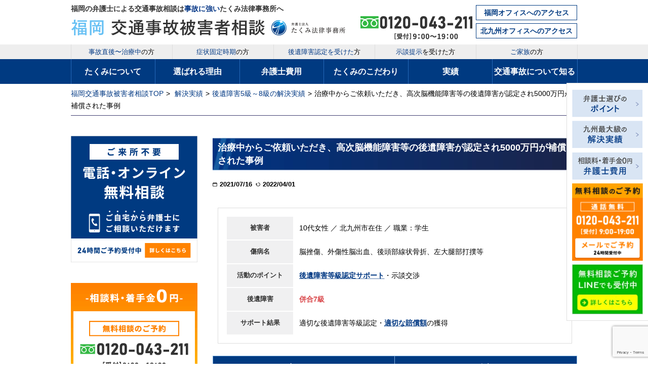

--- FILE ---
content_type: text/html; charset=UTF-8
request_url: https://www.miyata-kotsujiko.com/175/175007/20210716/12575.html
body_size: 19867
content:
<!DOCTYPE HTML>
<html lang="ja">
<head>
<!-- Google Tag Manager -->
<script data-type="lazy" data-src="[data-uri]"></script>
<!-- End Google Tag Manager -->

<meta charset="UTF-8">
<meta name="format-detection" content="telephone=no">
<meta name="google-site-verification" content="py0ML5V6_TWBPz_s4lK7fnLBL_-FP3S6YhtHcBAJ49M" />
<meta name="viewport" content="width=device-width,initial-scale=1.0,minimum-scale=1.0">
<meta name="description" content="【交通事故の無料相談】福岡の交通事故被害者側専門・弁護士法人たくみ法律事務所にご相談ください。相談実績10257件(2011-2023実績)。慰謝料や後遺障害認定、保険会社との交渉等をサポート。弁護士による無料電話相談も実施中。">
<meta name="keywords" content="交通事故,弁護士,福岡">


<meta property="og:title" content="治療中からご依頼いただき、高次脳機能障害等の後遺障害が認定され5000万円が補償された事例｜交通事故を福岡の弁護士に無料相談【被害者側専門】たくみ法律事務所">
<meta property="og:type" content="article">
<meta property="og:url" content="https://www.miyata-kotsujiko.com/175/175007/20210716/12575.html">
<!--<meta property="og:image" content="https://www.miyata-kotsujiko.com/img/takumi_ogp.png">-->
<meta property="og:image" content="https://www.miyata-kotsujiko.com/wp-content/uploads/2022/10/thumbnail.webp">
<meta property="og:site_name" content="交通事故を福岡の弁護士に無料相談【被害者側専門】たくみ法律事務所">

<!-- alternateNameは推奨／複数可 -->
<script type="application/ld+json">
{
	"@context" : "https://schema.org",
	"@type" : "WebSite",
	"name" : "弁護士法人たくみ法律事務所",
	"alternateName" : ["Takumi Law Office"],
	"url" : "https://www.miyata-kotsujiko.com"
}
</script>	
	
<link rel="stylesheet" type="text/css" href="https://www.miyata-kotsujiko.com/wp-content/themes/law/css/style.css">


<link rel="canonical" href="https://www.miyata-kotsujiko.com/175/175007/20210716/12575.html" />

<script data-cfasync="false" data-no-defer="1" data-no-minify="1" data-no-optimize="1">var ewww_webp_supported=!1;function check_webp_feature(A,e){var w;e=void 0!==e?e:function(){},ewww_webp_supported?e(ewww_webp_supported):((w=new Image).onload=function(){ewww_webp_supported=0<w.width&&0<w.height,e&&e(ewww_webp_supported)},w.onerror=function(){e&&e(!1)},w.src="data:image/webp;base64,"+{alpha:"UklGRkoAAABXRUJQVlA4WAoAAAAQAAAAAAAAAAAAQUxQSAwAAAARBxAR/Q9ERP8DAABWUDggGAAAABQBAJ0BKgEAAQAAAP4AAA3AAP7mtQAAAA=="}[A])}check_webp_feature("alpha");</script><script data-cfasync="false" data-no-defer="1" data-no-minify="1" data-no-optimize="1">var Arrive=function(c,w){"use strict";if(c.MutationObserver&&"undefined"!=typeof HTMLElement){var r,a=0,u=(r=HTMLElement.prototype.matches||HTMLElement.prototype.webkitMatchesSelector||HTMLElement.prototype.mozMatchesSelector||HTMLElement.prototype.msMatchesSelector,{matchesSelector:function(e,t){return e instanceof HTMLElement&&r.call(e,t)},addMethod:function(e,t,r){var a=e[t];e[t]=function(){return r.length==arguments.length?r.apply(this,arguments):"function"==typeof a?a.apply(this,arguments):void 0}},callCallbacks:function(e,t){t&&t.options.onceOnly&&1==t.firedElems.length&&(e=[e[0]]);for(var r,a=0;r=e[a];a++)r&&r.callback&&r.callback.call(r.elem,r.elem);t&&t.options.onceOnly&&1==t.firedElems.length&&t.me.unbindEventWithSelectorAndCallback.call(t.target,t.selector,t.callback)},checkChildNodesRecursively:function(e,t,r,a){for(var i,n=0;i=e[n];n++)r(i,t,a)&&a.push({callback:t.callback,elem:i}),0<i.childNodes.length&&u.checkChildNodesRecursively(i.childNodes,t,r,a)},mergeArrays:function(e,t){var r,a={};for(r in e)e.hasOwnProperty(r)&&(a[r]=e[r]);for(r in t)t.hasOwnProperty(r)&&(a[r]=t[r]);return a},toElementsArray:function(e){return e=void 0!==e&&("number"!=typeof e.length||e===c)?[e]:e}}),e=(l.prototype.addEvent=function(e,t,r,a){a={target:e,selector:t,options:r,callback:a,firedElems:[]};return this._beforeAdding&&this._beforeAdding(a),this._eventsBucket.push(a),a},l.prototype.removeEvent=function(e){for(var t,r=this._eventsBucket.length-1;t=this._eventsBucket[r];r--)e(t)&&(this._beforeRemoving&&this._beforeRemoving(t),(t=this._eventsBucket.splice(r,1))&&t.length&&(t[0].callback=null))},l.prototype.beforeAdding=function(e){this._beforeAdding=e},l.prototype.beforeRemoving=function(e){this._beforeRemoving=e},l),t=function(i,n){var o=new e,l=this,s={fireOnAttributesModification:!1};return o.beforeAdding(function(t){var e=t.target;e!==c.document&&e!==c||(e=document.getElementsByTagName("html")[0]);var r=new MutationObserver(function(e){n.call(this,e,t)}),a=i(t.options);r.observe(e,a),t.observer=r,t.me=l}),o.beforeRemoving(function(e){e.observer.disconnect()}),this.bindEvent=function(e,t,r){t=u.mergeArrays(s,t);for(var a=u.toElementsArray(this),i=0;i<a.length;i++)o.addEvent(a[i],e,t,r)},this.unbindEvent=function(){var r=u.toElementsArray(this);o.removeEvent(function(e){for(var t=0;t<r.length;t++)if(this===w||e.target===r[t])return!0;return!1})},this.unbindEventWithSelectorOrCallback=function(r){var a=u.toElementsArray(this),i=r,e="function"==typeof r?function(e){for(var t=0;t<a.length;t++)if((this===w||e.target===a[t])&&e.callback===i)return!0;return!1}:function(e){for(var t=0;t<a.length;t++)if((this===w||e.target===a[t])&&e.selector===r)return!0;return!1};o.removeEvent(e)},this.unbindEventWithSelectorAndCallback=function(r,a){var i=u.toElementsArray(this);o.removeEvent(function(e){for(var t=0;t<i.length;t++)if((this===w||e.target===i[t])&&e.selector===r&&e.callback===a)return!0;return!1})},this},i=new function(){var s={fireOnAttributesModification:!1,onceOnly:!1,existing:!1};function n(e,t,r){return!(!u.matchesSelector(e,t.selector)||(e._id===w&&(e._id=a++),-1!=t.firedElems.indexOf(e._id)))&&(t.firedElems.push(e._id),!0)}var c=(i=new t(function(e){var t={attributes:!1,childList:!0,subtree:!0};return e.fireOnAttributesModification&&(t.attributes=!0),t},function(e,i){e.forEach(function(e){var t=e.addedNodes,r=e.target,a=[];null!==t&&0<t.length?u.checkChildNodesRecursively(t,i,n,a):"attributes"===e.type&&n(r,i)&&a.push({callback:i.callback,elem:r}),u.callCallbacks(a,i)})})).bindEvent;return i.bindEvent=function(e,t,r){t=void 0===r?(r=t,s):u.mergeArrays(s,t);var a=u.toElementsArray(this);if(t.existing){for(var i=[],n=0;n<a.length;n++)for(var o=a[n].querySelectorAll(e),l=0;l<o.length;l++)i.push({callback:r,elem:o[l]});if(t.onceOnly&&i.length)return r.call(i[0].elem,i[0].elem);setTimeout(u.callCallbacks,1,i)}c.call(this,e,t,r)},i},o=new function(){var a={};function i(e,t){return u.matchesSelector(e,t.selector)}var n=(o=new t(function(){return{childList:!0,subtree:!0}},function(e,r){e.forEach(function(e){var t=e.removedNodes,e=[];null!==t&&0<t.length&&u.checkChildNodesRecursively(t,r,i,e),u.callCallbacks(e,r)})})).bindEvent;return o.bindEvent=function(e,t,r){t=void 0===r?(r=t,a):u.mergeArrays(a,t),n.call(this,e,t,r)},o};d(HTMLElement.prototype),d(NodeList.prototype),d(HTMLCollection.prototype),d(HTMLDocument.prototype),d(Window.prototype);var n={};return s(i,n,"unbindAllArrive"),s(o,n,"unbindAllLeave"),n}function l(){this._eventsBucket=[],this._beforeAdding=null,this._beforeRemoving=null}function s(e,t,r){u.addMethod(t,r,e.unbindEvent),u.addMethod(t,r,e.unbindEventWithSelectorOrCallback),u.addMethod(t,r,e.unbindEventWithSelectorAndCallback)}function d(e){e.arrive=i.bindEvent,s(i,e,"unbindArrive"),e.leave=o.bindEvent,s(o,e,"unbindLeave")}}(window,void 0),ewww_webp_supported=!1;function check_webp_feature(e,t){var r;ewww_webp_supported?t(ewww_webp_supported):((r=new Image).onload=function(){ewww_webp_supported=0<r.width&&0<r.height,t(ewww_webp_supported)},r.onerror=function(){t(!1)},r.src="data:image/webp;base64,"+{alpha:"UklGRkoAAABXRUJQVlA4WAoAAAAQAAAAAAAAAAAAQUxQSAwAAAARBxAR/Q9ERP8DAABWUDggGAAAABQBAJ0BKgEAAQAAAP4AAA3AAP7mtQAAAA==",animation:"UklGRlIAAABXRUJQVlA4WAoAAAASAAAAAAAAAAAAQU5JTQYAAAD/////AABBTk1GJgAAAAAAAAAAAAAAAAAAAGQAAABWUDhMDQAAAC8AAAAQBxAREYiI/gcA"}[e])}function ewwwLoadImages(e){if(e){for(var t=document.querySelectorAll(".batch-image img, .image-wrapper a, .ngg-pro-masonry-item a, .ngg-galleria-offscreen-seo-wrapper a"),r=0,a=t.length;r<a;r++)ewwwAttr(t[r],"data-src",t[r].getAttribute("data-webp")),ewwwAttr(t[r],"data-thumbnail",t[r].getAttribute("data-webp-thumbnail"));for(var i=document.querySelectorAll("div.woocommerce-product-gallery__image"),r=0,a=i.length;r<a;r++)ewwwAttr(i[r],"data-thumb",i[r].getAttribute("data-webp-thumb"))}for(var n=document.querySelectorAll("video"),r=0,a=n.length;r<a;r++)ewwwAttr(n[r],"poster",e?n[r].getAttribute("data-poster-webp"):n[r].getAttribute("data-poster-image"));for(var o,l=document.querySelectorAll("img.ewww_webp_lazy_load"),r=0,a=l.length;r<a;r++)e&&(ewwwAttr(l[r],"data-lazy-srcset",l[r].getAttribute("data-lazy-srcset-webp")),ewwwAttr(l[r],"data-srcset",l[r].getAttribute("data-srcset-webp")),ewwwAttr(l[r],"data-lazy-src",l[r].getAttribute("data-lazy-src-webp")),ewwwAttr(l[r],"data-src",l[r].getAttribute("data-src-webp")),ewwwAttr(l[r],"data-orig-file",l[r].getAttribute("data-webp-orig-file")),ewwwAttr(l[r],"data-medium-file",l[r].getAttribute("data-webp-medium-file")),ewwwAttr(l[r],"data-large-file",l[r].getAttribute("data-webp-large-file")),null!=(o=l[r].getAttribute("srcset"))&&!1!==o&&o.includes("R0lGOD")&&ewwwAttr(l[r],"src",l[r].getAttribute("data-lazy-src-webp"))),l[r].className=l[r].className.replace(/\bewww_webp_lazy_load\b/,"");for(var s=document.querySelectorAll(".ewww_webp"),r=0,a=s.length;r<a;r++)e?(ewwwAttr(s[r],"srcset",s[r].getAttribute("data-srcset-webp")),ewwwAttr(s[r],"src",s[r].getAttribute("data-src-webp")),ewwwAttr(s[r],"data-orig-file",s[r].getAttribute("data-webp-orig-file")),ewwwAttr(s[r],"data-medium-file",s[r].getAttribute("data-webp-medium-file")),ewwwAttr(s[r],"data-large-file",s[r].getAttribute("data-webp-large-file")),ewwwAttr(s[r],"data-large_image",s[r].getAttribute("data-webp-large_image")),ewwwAttr(s[r],"data-src",s[r].getAttribute("data-webp-src"))):(ewwwAttr(s[r],"srcset",s[r].getAttribute("data-srcset-img")),ewwwAttr(s[r],"src",s[r].getAttribute("data-src-img"))),s[r].className=s[r].className.replace(/\bewww_webp\b/,"ewww_webp_loaded");window.jQuery&&jQuery.fn.isotope&&jQuery.fn.imagesLoaded&&(jQuery(".fusion-posts-container-infinite").imagesLoaded(function(){jQuery(".fusion-posts-container-infinite").hasClass("isotope")&&jQuery(".fusion-posts-container-infinite").isotope()}),jQuery(".fusion-portfolio:not(.fusion-recent-works) .fusion-portfolio-wrapper").imagesLoaded(function(){jQuery(".fusion-portfolio:not(.fusion-recent-works) .fusion-portfolio-wrapper").isotope()}))}function ewwwWebPInit(e){ewwwLoadImages(e),ewwwNggLoadGalleries(e),document.arrive(".ewww_webp",function(){ewwwLoadImages(e)}),document.arrive(".ewww_webp_lazy_load",function(){ewwwLoadImages(e)}),document.arrive("videos",function(){ewwwLoadImages(e)}),"loading"==document.readyState?document.addEventListener("DOMContentLoaded",ewwwJSONParserInit):("undefined"!=typeof galleries&&ewwwNggParseGalleries(e),ewwwWooParseVariations(e))}function ewwwAttr(e,t,r){null!=r&&!1!==r&&e.setAttribute(t,r)}function ewwwJSONParserInit(){"undefined"!=typeof galleries&&check_webp_feature("alpha",ewwwNggParseGalleries),check_webp_feature("alpha",ewwwWooParseVariations)}function ewwwWooParseVariations(e){if(e)for(var t=document.querySelectorAll("form.variations_form"),r=0,a=t.length;r<a;r++){var i=t[r].getAttribute("data-product_variations"),n=!1;try{for(var o in i=JSON.parse(i))void 0!==i[o]&&void 0!==i[o].image&&(void 0!==i[o].image.src_webp&&(i[o].image.src=i[o].image.src_webp,n=!0),void 0!==i[o].image.srcset_webp&&(i[o].image.srcset=i[o].image.srcset_webp,n=!0),void 0!==i[o].image.full_src_webp&&(i[o].image.full_src=i[o].image.full_src_webp,n=!0),void 0!==i[o].image.gallery_thumbnail_src_webp&&(i[o].image.gallery_thumbnail_src=i[o].image.gallery_thumbnail_src_webp,n=!0),void 0!==i[o].image.thumb_src_webp&&(i[o].image.thumb_src=i[o].image.thumb_src_webp,n=!0));n&&ewwwAttr(t[r],"data-product_variations",JSON.stringify(i))}catch(e){}}}function ewwwNggParseGalleries(e){if(e)for(var t in galleries){var r=galleries[t];galleries[t].images_list=ewwwNggParseImageList(r.images_list)}}function ewwwNggLoadGalleries(e){e&&document.addEventListener("ngg.galleria.themeadded",function(e,t){window.ngg_galleria._create_backup=window.ngg_galleria.create,window.ngg_galleria.create=function(e,t){var r=$(e).data("id");return galleries["gallery_"+r].images_list=ewwwNggParseImageList(galleries["gallery_"+r].images_list),window.ngg_galleria._create_backup(e,t)}})}function ewwwNggParseImageList(e){for(var t in e){var r=e[t];if(void 0!==r["image-webp"]&&(e[t].image=r["image-webp"],delete e[t]["image-webp"]),void 0!==r["thumb-webp"]&&(e[t].thumb=r["thumb-webp"],delete e[t]["thumb-webp"]),void 0!==r.full_image_webp&&(e[t].full_image=r.full_image_webp,delete e[t].full_image_webp),void 0!==r.srcsets)for(var a in r.srcsets)nggSrcset=r.srcsets[a],void 0!==r.srcsets[a+"-webp"]&&(e[t].srcsets[a]=r.srcsets[a+"-webp"],delete e[t].srcsets[a+"-webp"]);if(void 0!==r.full_srcsets)for(var i in r.full_srcsets)nggFSrcset=r.full_srcsets[i],void 0!==r.full_srcsets[i+"-webp"]&&(e[t].full_srcsets[i]=r.full_srcsets[i+"-webp"],delete e[t].full_srcsets[i+"-webp"])}return e}check_webp_feature("alpha",ewwwWebPInit);</script>	<style>img:is([sizes="auto" i], [sizes^="auto," i]) { contain-intrinsic-size: 3000px 1500px }</style>
	
		<!-- All in One SEO 4.8.7 - aioseo.com -->
		<title>治療中からご依頼いただき、高次脳機能障害等の後遺障害が認定され5000万円が補償された事例 | 交通事故を福岡の弁護士に無料相談【被害者側専門】たくみ法律事務所</title>
	<meta name="robots" content="max-image-preview:large" />
	<meta name="author" content="siteadmin"/>
	<link rel="canonical" href="https://www.miyata-kotsujiko.com/175/175007/20210716/12575.html" />
	<meta name="generator" content="All in One SEO (AIOSEO) 4.8.7" />
		<meta property="og:locale" content="ja_JP" />
		<meta property="og:site_name" content="交通事故を福岡の弁護士に無料相談【被害者側専門】たくみ法律事務所  西鉄福岡(天神)駅 徒歩5分。福岡で交通事故のご相談は九州地方最大級の実績の弁護士法人たくみ法律事務所へ" />
		<meta property="og:type" content="article" />
		<meta property="og:title" content="治療中からご依頼いただき、高次脳機能障害等の後遺障害が認定され5000万円が補償された事例 | 交通事故を福岡の弁護士に無料相談【被害者側専門】たくみ法律事務所" />
		<meta property="og:url" content="https://www.miyata-kotsujiko.com/175/175007/20210716/12575.html" />
		<meta property="article:published_time" content="2021-07-16T05:00:19+00:00" />
		<meta property="article:modified_time" content="2022-04-01T06:56:36+00:00" />
		<meta name="twitter:card" content="summary" />
		<meta name="twitter:title" content="治療中からご依頼いただき、高次脳機能障害等の後遺障害が認定され5000万円が補償された事例 | 交通事故を福岡の弁護士に無料相談【被害者側専門】たくみ法律事務所" />
		<script type="application/ld+json" class="aioseo-schema">
			{"@context":"https:\/\/schema.org","@graph":[{"@type":"Article","@id":"https:\/\/www.miyata-kotsujiko.com\/175\/175007\/20210716\/12575.html#article","name":"\u6cbb\u7642\u4e2d\u304b\u3089\u3054\u4f9d\u983c\u3044\u305f\u3060\u304d\u3001\u9ad8\u6b21\u8133\u6a5f\u80fd\u969c\u5bb3\u7b49\u306e\u5f8c\u907a\u969c\u5bb3\u304c\u8a8d\u5b9a\u3055\u308c5000\u4e07\u5186\u304c\u88dc\u511f\u3055\u308c\u305f\u4e8b\u4f8b | \u4ea4\u901a\u4e8b\u6545\u3092\u798f\u5ca1\u306e\u5f01\u8b77\u58eb\u306b\u7121\u6599\u76f8\u8ac7\u3010\u88ab\u5bb3\u8005\u5074\u5c02\u9580\u3011\u305f\u304f\u307f\u6cd5\u5f8b\u4e8b\u52d9\u6240","headline":"\u6cbb\u7642\u4e2d\u304b\u3089\u3054\u4f9d\u983c\u3044\u305f\u3060\u304d\u3001\u9ad8\u6b21\u8133\u6a5f\u80fd\u969c\u5bb3\u7b49\u306e\u5f8c\u907a\u969c\u5bb3\u304c\u8a8d\u5b9a\u3055\u308c5000\u4e07\u5186\u304c\u88dc\u511f\u3055\u308c\u305f\u4e8b\u4f8b","author":{"@id":"https:\/\/www.miyata-kotsujiko.com\/author\/siteadmin#author"},"publisher":{"@id":"https:\/\/www.miyata-kotsujiko.com\/#organization"},"image":{"@type":"ImageObject","url":"\/wp-content\/uploads\/2021\/01\/kobayashi-sodan.png","@id":"https:\/\/www.miyata-kotsujiko.com\/175\/175007\/20210716\/12575.html\/#articleImage"},"datePublished":"2021-07-16T14:00:19+09:00","dateModified":"2022-04-01T15:56:36+09:00","inLanguage":"ja","mainEntityOfPage":{"@id":"https:\/\/www.miyata-kotsujiko.com\/175\/175007\/20210716\/12575.html#webpage"},"isPartOf":{"@id":"https:\/\/www.miyata-kotsujiko.com\/175\/175007\/20210716\/12575.html#webpage"},"articleSection":"\u6cbb\u7642\u4e2d\u304b\u3089\u3054\u4f9d\u983c\u3044\u305f\u3060\u304d\u3001\u9ad8\u6b21\u8133\u6a5f\u80fd\u969c\u5bb3\u7b49\u306e\u5f8c\u907a\u969c\u5bb3\u304c\u8a8d\u5b9a\u3055\u308c5000\u4e07\u5186\u304c\u88dc\u511f\u3055\u308c\u305f\u4e8b\u4f8b"},{"@type":"BreadcrumbList","@id":"https:\/\/www.miyata-kotsujiko.com\/175\/175007\/20210716\/12575.html#breadcrumblist","itemListElement":[{"@type":"ListItem","@id":"https:\/\/www.miyata-kotsujiko.com#listItem","position":1,"name":"Home","item":"https:\/\/www.miyata-kotsujiko.com","nextItem":{"@type":"ListItem","@id":"https:\/\/www.miyata-kotsujiko.com\/175#listItem","name":"\u89e3\u6c7a\u5b9f\u7e3e"}},{"@type":"ListItem","@id":"https:\/\/www.miyata-kotsujiko.com\/175#listItem","position":2,"name":"\u89e3\u6c7a\u5b9f\u7e3e","item":"https:\/\/www.miyata-kotsujiko.com\/175","nextItem":{"@type":"ListItem","@id":"https:\/\/www.miyata-kotsujiko.com\/175\/175007#listItem","name":"\u5f8c\u907a\u969c\u5bb35\u7d1a\uff5e8\u7d1a\u306e\u89e3\u6c7a\u5b9f\u7e3e"},"previousItem":{"@type":"ListItem","@id":"https:\/\/www.miyata-kotsujiko.com#listItem","name":"Home"}},{"@type":"ListItem","@id":"https:\/\/www.miyata-kotsujiko.com\/175\/175007#listItem","position":3,"name":"\u5f8c\u907a\u969c\u5bb35\u7d1a\uff5e8\u7d1a\u306e\u89e3\u6c7a\u5b9f\u7e3e","item":"https:\/\/www.miyata-kotsujiko.com\/175\/175007","nextItem":{"@type":"ListItem","@id":"https:\/\/www.miyata-kotsujiko.com\/175\/175007\/20210716#listItem","name":"\u6cbb\u7642\u4e2d\u304b\u3089\u3054\u4f9d\u983c\u3044\u305f\u3060\u304d\u3001\u9ad8\u6b21\u8133\u6a5f\u80fd\u969c\u5bb3\u7b49\u306e\u5f8c\u907a\u969c\u5bb3\u304c\u8a8d\u5b9a\u3055\u308c5000\u4e07\u5186\u304c\u88dc\u511f\u3055\u308c\u305f\u4e8b\u4f8b"},"previousItem":{"@type":"ListItem","@id":"https:\/\/www.miyata-kotsujiko.com\/175#listItem","name":"\u89e3\u6c7a\u5b9f\u7e3e"}},{"@type":"ListItem","@id":"https:\/\/www.miyata-kotsujiko.com\/175\/175007\/20210716#listItem","position":4,"name":"\u6cbb\u7642\u4e2d\u304b\u3089\u3054\u4f9d\u983c\u3044\u305f\u3060\u304d\u3001\u9ad8\u6b21\u8133\u6a5f\u80fd\u969c\u5bb3\u7b49\u306e\u5f8c\u907a\u969c\u5bb3\u304c\u8a8d\u5b9a\u3055\u308c5000\u4e07\u5186\u304c\u88dc\u511f\u3055\u308c\u305f\u4e8b\u4f8b","item":"https:\/\/www.miyata-kotsujiko.com\/175\/175007\/20210716","nextItem":{"@type":"ListItem","@id":"https:\/\/www.miyata-kotsujiko.com\/175\/175007\/20210716\/12575.html#listItem","name":"\u6cbb\u7642\u4e2d\u304b\u3089\u3054\u4f9d\u983c\u3044\u305f\u3060\u304d\u3001\u9ad8\u6b21\u8133\u6a5f\u80fd\u969c\u5bb3\u7b49\u306e\u5f8c\u907a\u969c\u5bb3\u304c\u8a8d\u5b9a\u3055\u308c5000\u4e07\u5186\u304c\u88dc\u511f\u3055\u308c\u305f\u4e8b\u4f8b"},"previousItem":{"@type":"ListItem","@id":"https:\/\/www.miyata-kotsujiko.com\/175\/175007#listItem","name":"\u5f8c\u907a\u969c\u5bb35\u7d1a\uff5e8\u7d1a\u306e\u89e3\u6c7a\u5b9f\u7e3e"}},{"@type":"ListItem","@id":"https:\/\/www.miyata-kotsujiko.com\/175\/175007\/20210716\/12575.html#listItem","position":5,"name":"\u6cbb\u7642\u4e2d\u304b\u3089\u3054\u4f9d\u983c\u3044\u305f\u3060\u304d\u3001\u9ad8\u6b21\u8133\u6a5f\u80fd\u969c\u5bb3\u7b49\u306e\u5f8c\u907a\u969c\u5bb3\u304c\u8a8d\u5b9a\u3055\u308c5000\u4e07\u5186\u304c\u88dc\u511f\u3055\u308c\u305f\u4e8b\u4f8b","previousItem":{"@type":"ListItem","@id":"https:\/\/www.miyata-kotsujiko.com\/175\/175007\/20210716#listItem","name":"\u6cbb\u7642\u4e2d\u304b\u3089\u3054\u4f9d\u983c\u3044\u305f\u3060\u304d\u3001\u9ad8\u6b21\u8133\u6a5f\u80fd\u969c\u5bb3\u7b49\u306e\u5f8c\u907a\u969c\u5bb3\u304c\u8a8d\u5b9a\u3055\u308c5000\u4e07\u5186\u304c\u88dc\u511f\u3055\u308c\u305f\u4e8b\u4f8b"}}]},{"@type":"Organization","@id":"https:\/\/www.miyata-kotsujiko.com\/#organization","name":"\u4ea4\u901a\u4e8b\u6545\u3092\u798f\u5ca1\u306e\u5f01\u8b77\u58eb\u306b\u7121\u6599\u76f8\u8ac7\u3010\u88ab\u5bb3\u8005\u5074\u5c02\u9580\u3011\u305f\u304f\u307f\u6cd5\u5f8b\u4e8b\u52d9\u6240","description":"\u897f\u9244\u798f\u5ca1(\u5929\u795e)\u99c5 \u5f92\u6b695\u5206\u3002\u798f\u5ca1\u3067\u4ea4\u901a\u4e8b\u6545\u306e\u3054\u76f8\u8ac7\u306f\u4e5d\u5dde\u5730\u65b9\u6700\u5927\u7d1a\u306e\u5b9f\u7e3e\u306e\u5f01\u8b77\u58eb\u6cd5\u4eba\u305f\u304f\u307f\u6cd5\u5f8b\u4e8b\u52d9\u6240\u3078","url":"https:\/\/www.miyata-kotsujiko.com\/"},{"@type":"Person","@id":"https:\/\/www.miyata-kotsujiko.com\/author\/siteadmin#author","url":"https:\/\/www.miyata-kotsujiko.com\/author\/siteadmin","name":"siteadmin","image":{"@type":"ImageObject","@id":"https:\/\/www.miyata-kotsujiko.com\/175\/175007\/20210716\/12575.html#authorImage","url":"https:\/\/secure.gravatar.com\/avatar\/6940e75fa1f6065c33f0094fc588118328ce64ea687b6576c8182a326825bcd9?s=96&d=mm&r=g","width":96,"height":96,"caption":"siteadmin"}},{"@type":"WebPage","@id":"https:\/\/www.miyata-kotsujiko.com\/175\/175007\/20210716\/12575.html#webpage","url":"https:\/\/www.miyata-kotsujiko.com\/175\/175007\/20210716\/12575.html","name":"\u6cbb\u7642\u4e2d\u304b\u3089\u3054\u4f9d\u983c\u3044\u305f\u3060\u304d\u3001\u9ad8\u6b21\u8133\u6a5f\u80fd\u969c\u5bb3\u7b49\u306e\u5f8c\u907a\u969c\u5bb3\u304c\u8a8d\u5b9a\u3055\u308c5000\u4e07\u5186\u304c\u88dc\u511f\u3055\u308c\u305f\u4e8b\u4f8b | \u4ea4\u901a\u4e8b\u6545\u3092\u798f\u5ca1\u306e\u5f01\u8b77\u58eb\u306b\u7121\u6599\u76f8\u8ac7\u3010\u88ab\u5bb3\u8005\u5074\u5c02\u9580\u3011\u305f\u304f\u307f\u6cd5\u5f8b\u4e8b\u52d9\u6240","inLanguage":"ja","isPartOf":{"@id":"https:\/\/www.miyata-kotsujiko.com\/#website"},"breadcrumb":{"@id":"https:\/\/www.miyata-kotsujiko.com\/175\/175007\/20210716\/12575.html#breadcrumblist"},"author":{"@id":"https:\/\/www.miyata-kotsujiko.com\/author\/siteadmin#author"},"creator":{"@id":"https:\/\/www.miyata-kotsujiko.com\/author\/siteadmin#author"},"datePublished":"2021-07-16T14:00:19+09:00","dateModified":"2022-04-01T15:56:36+09:00"},{"@type":"WebSite","@id":"https:\/\/www.miyata-kotsujiko.com\/#website","url":"https:\/\/www.miyata-kotsujiko.com\/","name":"\u4ea4\u901a\u4e8b\u6545\u3092\u798f\u5ca1\u306e\u5f01\u8b77\u58eb\u306b\u7121\u6599\u76f8\u8ac7\u3010\u88ab\u5bb3\u8005\u5074\u5c02\u9580\u3011\u305f\u304f\u307f\u6cd5\u5f8b\u4e8b\u52d9\u6240","description":"\u897f\u9244\u798f\u5ca1(\u5929\u795e)\u99c5 \u5f92\u6b695\u5206\u3002\u798f\u5ca1\u3067\u4ea4\u901a\u4e8b\u6545\u306e\u3054\u76f8\u8ac7\u306f\u4e5d\u5dde\u5730\u65b9\u6700\u5927\u7d1a\u306e\u5b9f\u7e3e\u306e\u5f01\u8b77\u58eb\u6cd5\u4eba\u305f\u304f\u307f\u6cd5\u5f8b\u4e8b\u52d9\u6240\u3078","inLanguage":"ja","publisher":{"@id":"https:\/\/www.miyata-kotsujiko.com\/#organization"}}]}
		</script>
		<!-- All in One SEO -->

<link rel="alternate" type="application/rss+xml" title="交通事故を福岡の弁護士に無料相談【被害者側専門】たくみ法律事務所 &raquo; 治療中からご依頼いただき、高次脳機能障害等の後遺障害が認定され5000万円が補償された事例 のコメントのフィード" href="https://www.miyata-kotsujiko.com/175/175007/20210716/12575.html/feed" />
<style id='classic-theme-styles-inline-css' type='text/css'>
/*! This file is auto-generated */
.wp-block-button__link{color:#fff;background-color:#32373c;border-radius:9999px;box-shadow:none;text-decoration:none;padding:calc(.667em + 2px) calc(1.333em + 2px);font-size:1.125em}.wp-block-file__button{background:#32373c;color:#fff;text-decoration:none}
</style>
<style id='global-styles-inline-css' type='text/css'>
:root{--wp--preset--aspect-ratio--square: 1;--wp--preset--aspect-ratio--4-3: 4/3;--wp--preset--aspect-ratio--3-4: 3/4;--wp--preset--aspect-ratio--3-2: 3/2;--wp--preset--aspect-ratio--2-3: 2/3;--wp--preset--aspect-ratio--16-9: 16/9;--wp--preset--aspect-ratio--9-16: 9/16;--wp--preset--color--black: #000000;--wp--preset--color--cyan-bluish-gray: #abb8c3;--wp--preset--color--white: #ffffff;--wp--preset--color--pale-pink: #f78da7;--wp--preset--color--vivid-red: #cf2e2e;--wp--preset--color--luminous-vivid-orange: #ff6900;--wp--preset--color--luminous-vivid-amber: #fcb900;--wp--preset--color--light-green-cyan: #7bdcb5;--wp--preset--color--vivid-green-cyan: #00d084;--wp--preset--color--pale-cyan-blue: #8ed1fc;--wp--preset--color--vivid-cyan-blue: #0693e3;--wp--preset--color--vivid-purple: #9b51e0;--wp--preset--gradient--vivid-cyan-blue-to-vivid-purple: linear-gradient(135deg,rgba(6,147,227,1) 0%,rgb(155,81,224) 100%);--wp--preset--gradient--light-green-cyan-to-vivid-green-cyan: linear-gradient(135deg,rgb(122,220,180) 0%,rgb(0,208,130) 100%);--wp--preset--gradient--luminous-vivid-amber-to-luminous-vivid-orange: linear-gradient(135deg,rgba(252,185,0,1) 0%,rgba(255,105,0,1) 100%);--wp--preset--gradient--luminous-vivid-orange-to-vivid-red: linear-gradient(135deg,rgba(255,105,0,1) 0%,rgb(207,46,46) 100%);--wp--preset--gradient--very-light-gray-to-cyan-bluish-gray: linear-gradient(135deg,rgb(238,238,238) 0%,rgb(169,184,195) 100%);--wp--preset--gradient--cool-to-warm-spectrum: linear-gradient(135deg,rgb(74,234,220) 0%,rgb(151,120,209) 20%,rgb(207,42,186) 40%,rgb(238,44,130) 60%,rgb(251,105,98) 80%,rgb(254,248,76) 100%);--wp--preset--gradient--blush-light-purple: linear-gradient(135deg,rgb(255,206,236) 0%,rgb(152,150,240) 100%);--wp--preset--gradient--blush-bordeaux: linear-gradient(135deg,rgb(254,205,165) 0%,rgb(254,45,45) 50%,rgb(107,0,62) 100%);--wp--preset--gradient--luminous-dusk: linear-gradient(135deg,rgb(255,203,112) 0%,rgb(199,81,192) 50%,rgb(65,88,208) 100%);--wp--preset--gradient--pale-ocean: linear-gradient(135deg,rgb(255,245,203) 0%,rgb(182,227,212) 50%,rgb(51,167,181) 100%);--wp--preset--gradient--electric-grass: linear-gradient(135deg,rgb(202,248,128) 0%,rgb(113,206,126) 100%);--wp--preset--gradient--midnight: linear-gradient(135deg,rgb(2,3,129) 0%,rgb(40,116,252) 100%);--wp--preset--font-size--small: 13px;--wp--preset--font-size--medium: 20px;--wp--preset--font-size--large: 36px;--wp--preset--font-size--x-large: 42px;--wp--preset--spacing--20: 0.44rem;--wp--preset--spacing--30: 0.67rem;--wp--preset--spacing--40: 1rem;--wp--preset--spacing--50: 1.5rem;--wp--preset--spacing--60: 2.25rem;--wp--preset--spacing--70: 3.38rem;--wp--preset--spacing--80: 5.06rem;--wp--preset--shadow--natural: 6px 6px 9px rgba(0, 0, 0, 0.2);--wp--preset--shadow--deep: 12px 12px 50px rgba(0, 0, 0, 0.4);--wp--preset--shadow--sharp: 6px 6px 0px rgba(0, 0, 0, 0.2);--wp--preset--shadow--outlined: 6px 6px 0px -3px rgba(255, 255, 255, 1), 6px 6px rgba(0, 0, 0, 1);--wp--preset--shadow--crisp: 6px 6px 0px rgba(0, 0, 0, 1);}:where(.is-layout-flex){gap: 0.5em;}:where(.is-layout-grid){gap: 0.5em;}body .is-layout-flex{display: flex;}.is-layout-flex{flex-wrap: wrap;align-items: center;}.is-layout-flex > :is(*, div){margin: 0;}body .is-layout-grid{display: grid;}.is-layout-grid > :is(*, div){margin: 0;}:where(.wp-block-columns.is-layout-flex){gap: 2em;}:where(.wp-block-columns.is-layout-grid){gap: 2em;}:where(.wp-block-post-template.is-layout-flex){gap: 1.25em;}:where(.wp-block-post-template.is-layout-grid){gap: 1.25em;}.has-black-color{color: var(--wp--preset--color--black) !important;}.has-cyan-bluish-gray-color{color: var(--wp--preset--color--cyan-bluish-gray) !important;}.has-white-color{color: var(--wp--preset--color--white) !important;}.has-pale-pink-color{color: var(--wp--preset--color--pale-pink) !important;}.has-vivid-red-color{color: var(--wp--preset--color--vivid-red) !important;}.has-luminous-vivid-orange-color{color: var(--wp--preset--color--luminous-vivid-orange) !important;}.has-luminous-vivid-amber-color{color: var(--wp--preset--color--luminous-vivid-amber) !important;}.has-light-green-cyan-color{color: var(--wp--preset--color--light-green-cyan) !important;}.has-vivid-green-cyan-color{color: var(--wp--preset--color--vivid-green-cyan) !important;}.has-pale-cyan-blue-color{color: var(--wp--preset--color--pale-cyan-blue) !important;}.has-vivid-cyan-blue-color{color: var(--wp--preset--color--vivid-cyan-blue) !important;}.has-vivid-purple-color{color: var(--wp--preset--color--vivid-purple) !important;}.has-black-background-color{background-color: var(--wp--preset--color--black) !important;}.has-cyan-bluish-gray-background-color{background-color: var(--wp--preset--color--cyan-bluish-gray) !important;}.has-white-background-color{background-color: var(--wp--preset--color--white) !important;}.has-pale-pink-background-color{background-color: var(--wp--preset--color--pale-pink) !important;}.has-vivid-red-background-color{background-color: var(--wp--preset--color--vivid-red) !important;}.has-luminous-vivid-orange-background-color{background-color: var(--wp--preset--color--luminous-vivid-orange) !important;}.has-luminous-vivid-amber-background-color{background-color: var(--wp--preset--color--luminous-vivid-amber) !important;}.has-light-green-cyan-background-color{background-color: var(--wp--preset--color--light-green-cyan) !important;}.has-vivid-green-cyan-background-color{background-color: var(--wp--preset--color--vivid-green-cyan) !important;}.has-pale-cyan-blue-background-color{background-color: var(--wp--preset--color--pale-cyan-blue) !important;}.has-vivid-cyan-blue-background-color{background-color: var(--wp--preset--color--vivid-cyan-blue) !important;}.has-vivid-purple-background-color{background-color: var(--wp--preset--color--vivid-purple) !important;}.has-black-border-color{border-color: var(--wp--preset--color--black) !important;}.has-cyan-bluish-gray-border-color{border-color: var(--wp--preset--color--cyan-bluish-gray) !important;}.has-white-border-color{border-color: var(--wp--preset--color--white) !important;}.has-pale-pink-border-color{border-color: var(--wp--preset--color--pale-pink) !important;}.has-vivid-red-border-color{border-color: var(--wp--preset--color--vivid-red) !important;}.has-luminous-vivid-orange-border-color{border-color: var(--wp--preset--color--luminous-vivid-orange) !important;}.has-luminous-vivid-amber-border-color{border-color: var(--wp--preset--color--luminous-vivid-amber) !important;}.has-light-green-cyan-border-color{border-color: var(--wp--preset--color--light-green-cyan) !important;}.has-vivid-green-cyan-border-color{border-color: var(--wp--preset--color--vivid-green-cyan) !important;}.has-pale-cyan-blue-border-color{border-color: var(--wp--preset--color--pale-cyan-blue) !important;}.has-vivid-cyan-blue-border-color{border-color: var(--wp--preset--color--vivid-cyan-blue) !important;}.has-vivid-purple-border-color{border-color: var(--wp--preset--color--vivid-purple) !important;}.has-vivid-cyan-blue-to-vivid-purple-gradient-background{background: var(--wp--preset--gradient--vivid-cyan-blue-to-vivid-purple) !important;}.has-light-green-cyan-to-vivid-green-cyan-gradient-background{background: var(--wp--preset--gradient--light-green-cyan-to-vivid-green-cyan) !important;}.has-luminous-vivid-amber-to-luminous-vivid-orange-gradient-background{background: var(--wp--preset--gradient--luminous-vivid-amber-to-luminous-vivid-orange) !important;}.has-luminous-vivid-orange-to-vivid-red-gradient-background{background: var(--wp--preset--gradient--luminous-vivid-orange-to-vivid-red) !important;}.has-very-light-gray-to-cyan-bluish-gray-gradient-background{background: var(--wp--preset--gradient--very-light-gray-to-cyan-bluish-gray) !important;}.has-cool-to-warm-spectrum-gradient-background{background: var(--wp--preset--gradient--cool-to-warm-spectrum) !important;}.has-blush-light-purple-gradient-background{background: var(--wp--preset--gradient--blush-light-purple) !important;}.has-blush-bordeaux-gradient-background{background: var(--wp--preset--gradient--blush-bordeaux) !important;}.has-luminous-dusk-gradient-background{background: var(--wp--preset--gradient--luminous-dusk) !important;}.has-pale-ocean-gradient-background{background: var(--wp--preset--gradient--pale-ocean) !important;}.has-electric-grass-gradient-background{background: var(--wp--preset--gradient--electric-grass) !important;}.has-midnight-gradient-background{background: var(--wp--preset--gradient--midnight) !important;}.has-small-font-size{font-size: var(--wp--preset--font-size--small) !important;}.has-medium-font-size{font-size: var(--wp--preset--font-size--medium) !important;}.has-large-font-size{font-size: var(--wp--preset--font-size--large) !important;}.has-x-large-font-size{font-size: var(--wp--preset--font-size--x-large) !important;}
:where(.wp-block-post-template.is-layout-flex){gap: 1.25em;}:where(.wp-block-post-template.is-layout-grid){gap: 1.25em;}
:where(.wp-block-columns.is-layout-flex){gap: 2em;}:where(.wp-block-columns.is-layout-grid){gap: 2em;}
:root :where(.wp-block-pullquote){font-size: 1.5em;line-height: 1.6;}
</style>
<link rel='stylesheet' id='contact-form-7-css' href='https://www.miyata-kotsujiko.com/wp-content/plugins/contact-form-7/includes/css/styles.css?ver=6.1.2' type='text/css' media='all' />
<link rel='stylesheet' id='contact-form-7-confirm-css' href='https://www.miyata-kotsujiko.com/wp-content/plugins/contact-form-7-add-confirm/includes/css/styles.css?ver=5.1' type='text/css' media='all' />
<link rel='stylesheet' id='cf7cf-style-css' href='https://www.miyata-kotsujiko.com/wp-content/plugins/cf7-conditional-fields/style.css?ver=2.6.4' type='text/css' media='all' />
<link rel="https://api.w.org/" href="https://www.miyata-kotsujiko.com/wp-json/" /><link rel="alternate" title="JSON" type="application/json" href="https://www.miyata-kotsujiko.com/wp-json/wp/v2/posts/12575" /><link rel="EditURI" type="application/rsd+xml" title="RSD" href="https://www.miyata-kotsujiko.com/xmlrpc.php?rsd" />
<meta name="generator" content="WordPress 6.8.3" />
<link rel='shortlink' href='https://www.miyata-kotsujiko.com/?p=12575' />
<link rel="alternate" title="oEmbed (JSON)" type="application/json+oembed" href="https://www.miyata-kotsujiko.com/wp-json/oembed/1.0/embed?url=https%3A%2F%2Fwww.miyata-kotsujiko.com%2F175%2F175007%2F20210716%2F12575.html" />
<link rel="alternate" title="oEmbed (XML)" type="text/xml+oembed" href="https://www.miyata-kotsujiko.com/wp-json/oembed/1.0/embed?url=https%3A%2F%2Fwww.miyata-kotsujiko.com%2F175%2F175007%2F20210716%2F12575.html&#038;format=xml" />
	<!-- Global site tag (gtag.js) - AdWords: 976115944 -->
<script async data-type="lazy" data-src="https://www.googletagmanager.com/gtag/js?id=AW-976115944"></script>
<script data-type="lazy" data-src="[data-uri]"></script>
</head>
<body>
<script data-cfasync="false" data-no-defer="1" data-no-minify="1" data-no-optimize="1">if(typeof ewww_webp_supported==="undefined"){var ewww_webp_supported=!1}if(ewww_webp_supported){document.body.classList.add("webp-support")}</script>
<!-- Google Tag Manager (noscript) -->
<noscript><iframe src="https://www.googletagmanager.com/ns.html?id=GTM-MLKX9PZ"
height="0" width="0" style="display:none;visibility:hidden"></iframe></noscript>
<!-- End Google Tag Manager (noscript) -->
<script async data-type="lazy" data-src="https://s.yimg.jp/images/listing/tool/cv/ytag.js"></script>
<script data-type="lazy" data-src="[data-uri]"></script>
<div id="container">
<header id="gHeader">
  <div class="inner comBox clearfix">
    <div class="lBox">
		<span class="head_txt">福岡の弁護士による交通事故相談は<span>事故に強い</span>たくみ法律事務所へ</span>

      <div class="pc clearfix">
        <div class="logo"><a href="https://www.miyata-kotsujiko.com"><img src="https://www.miyata-kotsujiko.com/wp-content/themes/law/img/common/logo.png" alt="福岡 交通事故被害者相談" width="542" height="32"></a></div>
        <div class="tel"><img src="https://www.miyata-kotsujiko.com/wp-content/themes/law/img/common/pc_tel.png" alt="0120-043-211" width="221" height="46"></div>
      </div>
      <div class="sp clearfix">
        <div class="logo"><a href="https://www.miyata-kotsujiko.com"><img src="https://www.miyata-kotsujiko.com/wp-content/themes/law/img/common/sp_logo01.png" width="223" height="37" alt="福岡 交通事故被害者相談"></a></div>
        <div class="tel"><a href="https://www.miyata-kotsujiko.com"><img src="https://www.miyata-kotsujiko.com/wp-content/themes/law/img/common/sp_logo02.png" width="101" height="42" alt="弁護士法人 たくみ法律事務所"></a></div>
      </div>
    </div>
    <div class="menu sp"><img src="https://www.miyata-kotsujiko.com/wp-content/themes/law/img/common/menu.png" width="48" height="96" alt="メニュー"></div>
    <ul class="rBox">
      <li><a href="https://www.miyata-kotsujiko.com/access">福岡オフィスへのアクセス</a></li><li><a href="https://www.takumi-kotsu-kitakyusyu.com/access/" target="_blank" rel="noopener">北九州オフィスへのアクセス</a></li>
    </ul>
  </div>
  <nav id="gNavi">
    <div class="navi01">
      <ul class="comBox clearfix">
        <li><a href="https://www.miyata-kotsujiko.com/10207/1001-2"><span>事故直後〜治療中</span>の方</a></li>
        <li><a href="https://www.miyata-kotsujiko.com/10207/1002-1"><span>症状固定時期</span>の方</a></li>
        <li><a href="https://www.miyata-kotsujiko.com/10207/1003"><span>後遺障害認定を受けた</span>方</a></li>
        <li><a href="https://www.miyata-kotsujiko.com/10207/1004"><span>示談提示</span>を受けた方</a></li>
        <li><a href="https://www.miyata-kotsujiko.com/10207/kazoku"><span>ご家族</span>の方</a></li>
      </ul>
    </div>
    <div class="navi02">
      <ul class="comBox clearfix">
        <li><a class="sub" href="https://www.miyata-kotsujiko.com/200">たくみについて</a>
                  <ul class="subNavi">
					  <li><a href="https://www.miyata-kotsujiko.com/200">事務所紹介</a></li>
					  <li><a href="https://www.miyata-kotsujiko.com/199">弁護士紹介</a></li>
					  <li><a href="https://www.miyata-kotsujiko.com/200/4001">動画一覧</a></li>
					  <li><a href="https://www.miyata-kotsujiko.com/200/207/10025">獲得判例</a></li>
					  <li><a href="https://www.miyata-kotsujiko.com/200/170">お客様との約束（方針）</a></li>
                      <li><a href="https://www.miyata-kotsujiko.com/195">ご相談の流れ</a></li>
					  <li><a href="https://www.miyata-kotsujiko.com/access">アクセス</a></li>
                    </ul>
                </li>
        <li><a class="sub" href="https://www.miyata-kotsujiko.com/reason">選ばれる理由</a>
                  <ul class="subNavi">
					  <li><a href="https://www.miyata-kotsujiko.com/case">圧倒的な解決実績</a></li>
					  <li><a href="https://www.miyata-kotsujiko.com/102092">豊富な医学知識</a></li>
					  <li><a href="https://www.miyata-kotsujiko.com/102091">業界トップクラスの技術</a></li>
					  <li><a href="https://www.miyata-kotsujiko.com/102094">豊富な講演実績</a></li>
					  <!--<li><a href="#">歴史</a></li>-->
					  <li><a href="https://www.miyata-kotsujiko.com/102093">親しみやすさ</a></li>
                    </ul>
                </li>
		  <li><a class="sub" href="https://www.miyata-kotsujiko.com/fee">弁護士費用</a>
			  				<ul class="subNavi">
					  <li><a href="https://www.miyata-kotsujiko.com/fee">弁護士費用</a></li>
					  <li><a href="https://www.miyata-kotsujiko.com/tokubetsuhousyuhiyogengakuseido">特別報酬費用減額制度</a></li>
                    </ul>
                </li>
        <li><a class="sub" href="https://www.miyata-kotsujiko.com/kodawari">たくみのこだわり</a>
                  <ul class="subNavi">
                      <li><a href="https://www.miyata-kotsujiko.com/kodawari">たくみのこだわり</a></li>
					  <li><a href="https://www.miyata-kotsujiko.com/203">弁護士コラム</a></li>
					  <li><a href="https://www.miyata-kotsujiko.com/flow">後遺障害等級認定サポート</a></li>
					  <li><a href="https://www.miyata-kotsujiko.com/200/170">お客様との約束（方針）</a></li>
                    </ul>
                </li>
        <li><a class="sub" href="https://www.miyata-kotsujiko.com/case">実績</a>
                  <ul class="subNavi">
					  <li><a href="https://www.miyata-kotsujiko.com/case">解決実績</a></li>
					  <li><a href="https://www.miyata-kotsujiko.com/200/207/10025">獲得判例</a></li>
					  <li><a href="https://www.miyata-kotsujiko.com/102093">満足度</a></li>
					  <li><a href="https://www.miyata-kotsujiko.com/102094">講演実績</a></li>
					  <li><a href="https://www.miyata-kotsujiko.com/175/175003">増額事例</a></li>
                    </ul>
                </li>
		  <li><a class="sub" href="https://www.miyata-kotsujiko.com/how-to-choose">交通事故について知る</a>
                  <ul class="subNavi">
                      <li><a href="https://www.miyata-kotsujiko.com/how-to-choose">弁護士の選び方</a></li>
                      <li><a href="https://www.miyata-kotsujiko.com/105">賠償金額の注意点</a></li>
                      <li><a href="https://www.miyata-kotsujiko.com/300/#02">後遺障害について</a></li>
					  <li><a href="https://www.miyata-kotsujiko.com/300/#03">休業損害について</a></li>
                      <li><a href="https://www.miyata-kotsujiko.com/300/#04">保険について</a></li>
                      <li><a href="https://www.miyata-kotsujiko.com/300/#05">慰謝料について</a></li>
                      <li><a href="https://www.miyata-kotsujiko.com/300/#08">過失割合について</a></li>
                      <li><a href="https://www.miyata-kotsujiko.com/300/#12">その他</a></li>
                    </ul>
                </li>
      </ul>
    </div>
  </nav>
</header><section id="main">
<!-- single -->
<div id="secound">
<div id="newsDetail">
<div id="pagePath">
<ul>
<li><a href="https://www.miyata-kotsujiko.com">福岡交通事故被害者相談TOP</a>&gt;</li>
<li><a href="https://www.miyata-kotsujiko.com/175">解決実績</a>&gt;</li><li><a href="https://www.miyata-kotsujiko.com/175/175007">後遺障害5級～8級の解決実績</a>&gt;</li><li>治療中からご依頼いただき、高次脳機能障害等の後遺障害が認定され5000万円が補償された事例</li></ul>
</div>

<div class="comBox clearfix">
<div id="conts">
<h1 class="SH1">治療中からご依頼いただき、高次脳機能障害等の後遺障害が認定され5000万円が補償された事例</h1>
<time class="Time">
<ul>
<li><img src="[data-uri]" alt="公開日" width="16" height="16" data-src-img="/wp-content/uploads/2012/12/calendar.png" data-src-webp="/wp-content/uploads/2012/12/calendar.png.webp" data-eio="j" class="ewww_webp" /><noscript><img src="/wp-content/uploads/2012/12/calendar.png" alt="公開日" width="16" height="16" /></noscript>2021/07/16</li>
<li style="pading-left:15px;"><img src="[data-uri]" alt="最終更新日" width="16" height="16" data-src-img="/wp-content/uploads/2012/12/reload.png" data-src-webp="/wp-content/uploads/2012/12/reload.png.webp" data-eio="j" class="ewww_webp" /><noscript><img src="/wp-content/uploads/2012/12/reload.png" alt="最終更新日" width="16" height="16" /></noscript>
2022/04/01</li>
</ul>
</time>
<br>
<div class="box3">
<table>
<tbody>
<tr>
<th>被害者</th>
<td>10代女性 ／ 北九州市在住 ／ 職業：学生</td>
</tr>
<tr>
<th>傷病名</th>
<td>脳挫傷、外傷性脳出血、後頭部線状骨折、左大腿部打撲等</td>
</tr>
<tr>
<th>活動のポイント</th>
<td><a href="https://www.miyata-kotsujiko.com/flow"><b>後遺障害等級認定サポート</b></a>・示談交渉</td>
</tr>
<tr>
<th>後遺障害</th>
<td><b class="red">併合7級</td>
</tr>
<tr>
<th>サポート結果</th>
<td>適切な後遺障害等級認定・<a href="https://www.miyata-kotsujiko.com/105"><b>適切な賠償額</b></a>の獲得</td>
</tr>
</tbody>
</table>
</div>
<p></p>
<table class="kaiketsu">
<tbody>
<tr>
<th>主な項目</th>
<th>金額</th>
</tr>
<tr>
<td class="center">傷害慰謝料</td>
<td>120万円</td>
</tr>
<tr>
<td class="center">後遺障害慰謝料</td>
<td>1000万円</td>
</tr>
<tr>
<td class="center">逸失利益</td>
<td>4300万円</td>
</tr>
<tr>
<td class="center">過失</td>
<td>10%</td>
</tr>
<tr>
<td class="center">最終賠償額</td>
<td><b class="red">5000万円</b></td>
</tr>
</tbody>
</table>
<p></p>
<p class="migi"><a href="/175/175005" class="su-button su-button-style-3d" style="color:#FFFFFF;background-color:#FD8301;border-color:#cb6901;border-radius:0px" target="_self"><span style="color:#FFFFFF;padding:6px 18px;font-size:14px;line-height:21px;border-color:#fea94e;border-radius:0px;text-shadow:0px 0px 0px #000000"><i class="sui sui-play-circle-o" style="font-size:14px;color:#FFFFFF"></i> 高次脳機能障害の解決事例一覧</span></a>
<p></p>
<h2 class="SH2">相談・依頼のきっかけ</h2>
<p><img decoding="async" alt="相談風景" class="lazy lazy-hidden migi ewww_webp_lazy_load" height="160" src="[data-uri]" data-lazy-type="image" data-lazy-src="/wp-content/uploads/2021/01/kobayashi-sodan.png" width="240" data-lazy-src-webp="/wp-content/uploads/2021/01/kobayashi-sodan.png.webp" /><noscript><img decoding="async" alt="相談風景" class="migi" height="160" src="/wp-content/uploads/2021/01/kobayashi-sodan.png" width="240" /></noscript></p>
<p>福岡県北九州市在住の10代の女性が青信号の横断歩道を自転車で横断中、左折してきた車に衝突されるという交通事故に遭われました。</p>
<p>救急搬送された病院で<b>脳挫傷、外傷性脳出血、後頭部線状骨折、左大腿部打撲</b>等と診断され、入院を余儀なくされました。</p>
<p class="clear">退院後、他県にお住まいの被害者のお母様より当事務所にご連絡いただき、<b>初めての事故であり、娘と離れたところに住んでいて不安</b>なので、弁護士に依頼し、<b>今後の対応や賠償についてすべて任せたい</b>とのことでご依頼いただきました。</p>
<p>　</p>
<h2 class="SH2">当事務所の活動</h2>
<p>ご依頼時、被害者はまた治療中でした。</p>
<p>脳挫傷等の頭部外傷もあったことから、<b class="red">高次脳機能障害が残ってしまう可能性がある</b>と考え、適切な立証ができるように<b>治療の段階から資料を準備し、保険会社との対応もすべて当事務所が代行</b>しました。</p>
<p>その後、治療が一区切りついて症状固定となりましたが、高次脳機能障害が残存していたため、後遺障害の認定に必要な資料を追加で収集し、後遺障害申請を行いました。</p>
<h2 class="SH2">当事務所が関与した結果</h2>
<p>申請の結果、<b>高次脳機能障害として後遺障害7級</b>、<b>難聴として後遺障害14級</b>が認められ、それらを合わせ<b class="red">併合7級が認定</b>されました。</p>
<p>等級認定後、保険会社との交渉に移りました。</p>
<p>交渉において、<b class="red">適正な補償が認められなければ裁判も辞さないという姿勢</b>で臨み、最終的に5,000万円の補償を受けることで示談解決となりました。</p>
<h2 class="SH2">弁護士の所感（解決のポイント）</h2>
<p>高次脳機能障害による症状は、<b>それば本人のもともとの性格なのか、それとも高次脳機能障害によるものなのかは区別が非常に難しい</b>です。</p>
<p>そのため、医療機関はもちろん、<b class="red">ご家族やご友人、勤務先等周囲の方々にも、事故前後で何か変わったことはないか等をしっかり見ていただく等のご協力が不可欠</b>です。</p>
<p>本件では、事故後すぐにご相談いただけましたので、周囲の協力もスムーズに得られ、かつ治療段階から高次脳機能障害の残存を見越した事前準備をしっかり行なえたことが、適切な後遺障害認定・賠償に繋がったと思います。</p>
<h3 class="SH3">お客様の声</h3>
<p class="center"><img class="lazy lazy-hidden ewww_webp_lazy_load" decoding="async" alt="お客様の声" src="[data-uri]" data-lazy-type="image" data-lazy-src="/wp-content/uploads/2021/07/20210716.png" data-lazy-src-webp="/wp-content/uploads/2021/07/20210716.png.webp" /><noscript><img decoding="async" alt="お客様の声" src="/wp-content/uploads/2021/07/20210716.png" /></noscript></p>
<h3 class="SH3">当事務所の後遺症への補償と取り組みについて</h3>
<div class="su-youtube su-u-responsive-media-yes"><img src="[data-uri]"  class="lazy lazy-hidden" data-lazy-type="iframe" data-lazy-src="&lt;iframe width=&quot;600&quot; height=&quot;400&quot; src=&quot;https://www.youtube.com/embed/THhbGcLQ_SQ?&quot; frameborder=&quot;0&quot; allowfullscreen allow=&quot;autoplay; encrypted-media; picture-in-picture&quot; title=&quot;&quot;&gt;&lt;/iframe&gt;" alt=""><noscript><iframe width="600" height="400" src="https://www.youtube.com/embed/THhbGcLQ_SQ?" frameborder="0" allowfullscreen allow="autoplay; encrypted-media; picture-in-picture" title=""></iframe></noscript></div>
<h2 class="SH1">関連ページ</h2>
<p><a href="https://www.wirenh.com/" target="_blank" rel="noopener"><img class="lazy lazy-hidden" decoding="async" alt="高次脳機能障害サイトはこちら" src="[data-uri]" data-lazy-type="image" data-lazy-src="https://www.miyata-kotsujiko.com/img/koujinou-link.png" /><noscript><img decoding="async" alt="高次脳機能障害サイトはこちら" src="https://www.miyata-kotsujiko.com/img/koujinou-link.png" /></noscript></a></p>
<ul class="ul">
<li><a href="/for-the-firsttime"><b>交通事故を弁護士に初めて相談される方へ</b></a></li>
<li><a href="/101/nouzasyou"><b>交通事故で脳挫傷を負われた被害者・家族の方へ</b></a></li>
<li><a href="/reason"><b>たくみが交通事故の被害者に選ばれる理由</b></a></li>
<li><a href="/101/1010019"><b>より良い解決のために被害者の皆様ができること</b></a></li>
<li><a href="/101/nouzasyou"><b>交通事故で脳挫傷と診断された場合の注意点</b></a></li>
<li><a href="/101/1010061"><b>高次脳機能障害を残す交通事故被害者支援</b></a></li>
<li><a href="/101/1010039"><b>画像所見の得られない高次脳機能障害</b></a></li>
<li><a href="/105/syoujyoukotei"><b>交通事故の被害者にとって非常に重要なポイント「症状固定」とは</b></a></li>
<li><a href="/10208/186"><b>保険会社は味方ではない！</b></a></li>
<li><a href="/105"><b>交通事故の賠償金額（慰謝料など）の注意点</b></a></li>
<li><a href="/175/175005"><b>その他の高次脳機能障害の解決実績</b></a></li>
<li><a href="/1120"><b>高次脳機能障害と福岡の弁護士</b></a></li>
<li><a href="/300/3001/3001003"><b>学生の逸失利益について</b></a></li>
</ul>
<!--<div class="bannerBox"><a href="https://www.miyata-kotsujiko.com/contact"><img src="https://www.miyata-kotsujiko.com/wp-content/themes/law/img/news/detail/banner01.jpg" alt="交通事故の無料相談のご予約 相談料　着手金　0円 無料相談のご予約 0120-043-211 新規予約専用ダイヤル 平日9時~19時 メールでのご予約はこちら" width="720" height="200"></a></div>-->
<div class="clear"></div>
<div class="respon">
<ul>
<li><a href="tel:0120043211"><img src="[data-uri]" alt="電話で問合せ" width="722" height="335" data-src-img="/wp-content/uploads/2020/06/kabu-tel.png" data-src-webp="/wp-content/uploads/2020/06/kabu-tel.png.webp" data-eio="j" class="ewww_webp" /><noscript><img src="/wp-content/uploads/2020/06/kabu-tel.png" alt="電話で問合せ" width="722" height="335" /></noscript></a></li>
<li><a href="/contact"><img src="[data-uri]" alt="メールで問合せ" width="722" height="199" data-src-img="/wp-content/uploads/2020/06/kabu-mail.png" data-src-webp="/wp-content/uploads/2020/06/kabu-mail.png.webp" data-eio="j" class="ewww_webp" /><noscript><img src="/wp-content/uploads/2020/06/kabu-mail.png" alt="メールで問合せ" width="722" height="199" /></noscript></a></li>
<li><a href="https://lin.ee/mSkj178"><img src="[data-uri]" alt="LINEで問合せ" width="722" height="209" data-src-img="/wp-content/uploads/2020/06/kabu-line.png" data-src-webp="/wp-content/uploads/2020/06/kabu-line.png.webp" data-eio="j" class="ewww_webp" /><noscript><img src="/wp-content/uploads/2020/06/kabu-line.png" alt="LINEで問合せ" width="722" height="209" /></noscript></a></li>
</ul>
</div>

<h2 class="SH1">おすすめコンテンツ</h2>
<div id="recom">
<dl>
<dt><a href="https://www.miyata-kotsujiko.com/flow"><img class="reco" alt="後遺障害等級認定サポート" src="https://www.miyata-kotsujiko.com/img/reco_01.png" width="353" height="127" /></a></dt>
</dl>
<dl>
<dt><a href="https://www.miyata-kotsujiko.com/how-to-choose"><img class="reco" alt="弁護士選びのポイント" src="https://www.miyata-kotsujiko.com/img/reco_02.png" width="353" height="127" /></a></dt>
</dl>
<dl>
<dt><a href="https://www.miyata-kotsujiko.com/195"><img class="reco" alt="ご相談の流れ" src="https://www.miyata-kotsujiko.com/img/reco_03.png" width="353" height="127" /></a></dt>
</dl>
<dl>
<dt><a href="https://www.miyata-kotsujiko.com/210"><img class="reco" alt="弁護士費用" src="https://www.miyata-kotsujiko.com/img/reco_04.png" width="353" height="127" /></a></dt>
</dl>
</div>

<script data-type="lazy" data-src="[data-uri]"></script>

<iframe width="100%" height="300" class="youtube" data-src="https://www.youtube.com/embed/MXyyDygxblA" frameborder="0" allow="autoplay; encrypted-media" allowfullscreen></iframe></div>
<div id="sideBar">
<div class="clearfix">
    <div class="lBox">
        <ul class="link01">
            <li><a href="https://www.miyata-kotsujiko.com/news/business-day/tel-online-soudan"><img src="https://www.miyata-kotsujiko.com/img/tel-onlinesodan.png" alt="ご自宅から弁護士にご相談いただけます" width="250" height="250"></a></li>
        </ul>
		<ul class="link01 mb0">
            <li><img loading="lazy" src="https://www.miyata-kotsujiko.com/wp-content/themes/law/img/common/side_img01.png" alt="相談料・着手金0円！無料相談のご予約" width="250" height="193"></li>
			<li><a href="https://www.miyata-kotsujiko.com/contact/"><img loading="lazy" class="pc" src="https://www.miyata-kotsujiko.com/wp-content/themes/law/img/common/side_img07.png" width="250" height="96" alt="0120-043-211 新規予約専用ダイヤル　平日9時~19時 お問い合わせ"><img loading="lazy" class="sp" src="https://www.miyata-kotsujiko.com/wp-content/themes/law/img/common/side_img06.png" width="250" height="188" alt="0120-043-211 新規予約専用ダイヤル　平日9時~19時 お問い合わせ"></a></li>
        </ul>
    </div>
    <div class="rBox">
 <!--       <ul class="link01">
			<li><a href="https://www.miyata-kotsujiko.com/100/10206/"><img src="https://www.miyata-kotsujiko.com/wp-content/themes/law/img/common/side_img03.png" alt="事前予約制 無料電話相談"></a></li>
        </ul>-->
        <ul class="link01">
            <li><a href="https://www.miyata-kotsujiko.com/105/3005/3001011-1"><img src="[data-uri]" alt="失敗しないために!弁護士比較サイトの注意点" width="250" height="85"  data-src-img="https://www.miyata-kotsujiko.com/wp-content/themes/law/img/common/side_img04.png" data-src-webp="https://www.miyata-kotsujiko.com/wp-content/themes/law/img/common/side_img04.png.webp" data-eio="j" class="ewww_webp"><noscript><img src="https://www.miyata-kotsujiko.com/wp-content/themes/law/img/common/side_img04.png" alt="失敗しないために!弁護士比較サイトの注意点" width="250" height="85" ></noscript></a></li>
        </ul>
<ul class="link01">
<li><a href="https://www.miyata-kotsujiko.com/115-125"><img src="https://www.miyata-kotsujiko.com/img/mutiuti_side.jpg" alt="むちうちの注意点" width="250" height="85" ></a></li>
</ul>
<ul class="link01">
<li><a href="/200/207/10025"><img src="[data-uri]" alt="トップクラスの技術力" width="250" height="121"  data-src-img="/wp-content/uploads/2022/07/topclass.jpg" data-src-webp="/wp-content/uploads/2022/07/topclass.jpg.webp" data-eio="j" class="ewww_webp"><noscript><img src="/wp-content/uploads/2022/07/topclass.jpg" alt="トップクラスの技術力" width="250" height="121" ></noscript></a></li>
</ul>
		<ul class="link01">
			<li><a href="https://www.miyata-kotsujiko.com/flow"><img src="https://www.miyata-kotsujiko.com/wp-content/themes/law/img/common/side_img05.png" alt="弁護士による後遺障害等級認定サポート" width="250" height="126"></a></li>
        </ul>
    </div>
</div>
				<form role="search" method="get" id="searchform" action="https://www.miyata-kotsujiko.com/">
				<div id="search"><input class="inputsearch" type="text" name="s" id="s" placeholder="サイト内検索" value="">
					<input type="image" src="https://www.miyata-kotsujiko.com/wp-content/themes/law/img/common/icon01.png" alt="検索" id="searchsubmit"  value="Search" /></div>
				</form>
<div class="sInnerBox">
    <h2 class="h2Ttl">CONTENTS MENU</h2>
    <ul class="sNavList">
        <li><a href="https://www.miyata-kotsujiko.com/100">交通事故問題でお悩みの方へ</a></li>
        <li><a href="https://www.miyata-kotsujiko.com/10207">今、あなたに必要なサポートは？</a></li>
        <li><a href="https://www.miyata-kotsujiko.com/10208">交通事故の専門家への相談のポイント</a></li>
        <li><a href="https://www.miyata-kotsujiko.com/102090">九州最大級の相談実績</a></li>
        <li><a href="https://www.miyata-kotsujiko.com/102091">業界トップクラスの技術</a></li>
        <li><a href="https://www.miyata-kotsujiko.com/102092">深い医学知識と強力なネットワーク</a></li>
		<li><a href="https://www.miyata-kotsujiko.com/102093">顧客満足度96.6％の実績</a></li>
        <li><a href="https://www.miyata-kotsujiko.com/102094">専門家からも評価されるノウハウ</a></li>
        <li><a href="https://www.miyata-kotsujiko.com/1120">高次脳機能障害と福岡の弁護士</a></li>
        <li><a href="https://www.miyata-kotsujiko.com/115">後遺障害とは</a></li>
        <li><a href="https://www.miyata-kotsujiko.com/160">裁判手続について</a></li>
        <li><a href="https://www.miyata-kotsujiko.com/11241">スタッフ紹介</a></li>
        <li><a href="https://www.miyata-kotsujiko.com/203">事務所コラム</a></li>
        <li><a href="https://www.miyata-kotsujiko.com/197">小冊子プレゼント</a></li>
        <li><a href="https://www.miyata-kotsujiko.com/access">アクセスマップ</a></li>
        <li><a href="https://www.miyata-kotsujiko.com/sitemap">サイトマップ</a></li>
    </ul>
</div>
<div class="sInnerBox sInnerBox01">
    <h2 class="h2Ttl">ACCESS</h2>
    <div class="photo"><img src="https://www.miyata-kotsujiko.com/wp-content/themes/law/img/common/s_photo01.jpg" alt="福岡オフィス外観" width="250" heigt="166"></div>
    <p class="sTtl">福岡オフィス</p>
    <p class="text">福岡県福岡市中央区渡辺通<br>3丁目6-15<br>TT天神南ビル10階<a href="https://goo.gl/maps/q9WKvXfZMCbWT7B19" target="_blank">[MAP]</a></p>
    <div class="photo"><img src="https://www.miyata-kotsujiko.com/wp-content/themes/law/img/common/s_photo02.jpg" alt="北九州オフィス外観" width="250" heigt="166"></div>
    <p class="sTtl">北九州オフィス</p>
    <p>福岡県北九州市小倉北区米町<br>1丁目1番1号<br>小倉駅前ひびきビル8階<a href="https://goo.gl/maps/ZYi9msAdXXyZGRqf9" target="_blank">[MAP]</a></p>
</div>
</div></div>
</div>
</div>
</section>
<ul class="sideLink">
		<li><a href="https://www.miyata-kotsujiko.com/how-to-choose"><img loading="lazy" src="https://www.miyata-kotsujiko.com/wp-content/themes/law/img/common/link04.png" alt="弁護士選びのポイント" width="140" height="55"></a></li>
		<li><a href="https://www.miyata-kotsujiko.com/case"><img loading="lazy" src="https://www.miyata-kotsujiko.com/wp-content/themes/law/img/common/link05.png" alt="九州地方最大級の実績" width="140" height="55"></a></li>
		<li><a href="https://www.miyata-kotsujiko.com/210"><img loading="lazy" src="https://www.miyata-kotsujiko.com/wp-content/themes/law/img/common/link06.png" alt="弁護士費用" width="140" height="55"></a></li>
		<li><a href="https://www.miyata-kotsujiko.com/contact"><img loading="lazy" src="https://www.miyata-kotsujiko.com/wp-content/themes/law/img/common/link07.png" alt="無料相談のご予約・お問い合わせはこちら" width="140" height="153"></a></li>
		<li><a href="https://www.miyata-kotsujiko.com/line-sodan"><img loading="lazy" src="[data-uri]" alt="LINEでお問い合わせ" width="140" height="99" data-src-img="https://www.miyata-kotsujiko.com/wp-content/themes/law/img/common/line-btnpc.jpg" data-src-webp="https://www.miyata-kotsujiko.com/wp-content/themes/law/img/common/line-btnpc.jpg.webp" data-eio="j" class="ewww_webp"><noscript><img loading="lazy" src="https://www.miyata-kotsujiko.com/wp-content/themes/law/img/common/line-btnpc.jpg" alt="LINEでお問い合わせ" width="140" height="99"></noscript></a></li>
	</ul>

<footer id="gFooter" class="id-12575">
<div class="pageTop"><a href="#container">▲　TOP</a></div>
<div class="comBox clearfix">
<div class="lBox">	
<div class="logo"><a href="https://www.miyata-kotsujiko.com"><img loading="lazy" src="https://www.miyata-kotsujiko.com/wp-content/themes/law/img/common/logo_footer.png" width="220" height="45" alt="弁護士法人 たくみ法律事務所"></a></div>
<p style="font-size:0.8rem; line-height:1.5;">運営：弁護士法人たくみ法律事務所（福岡県弁護士会所属）<br>代表弁護士：宮田卓弥（登録番号29660）<br>住所：〒810-0004 福岡市中央区渡辺通3丁目6-15 <br class="sp">　TT天神南ビル10階<br class="pc">代表番号：092-724-4848</p>
</div>

<div class="rBox">
<div class="tel"><img loading="lazy" src="https://www.miyata-kotsujiko.com/wp-content/themes/law/img/common/img_tel02.png" alt="0120-043-211 平日：9時～19時/土日祝：8時～20時" width="227" height="50"></div>
<div class="contact"><a href="https://www.miyata-kotsujiko.com/contact"><img loading="lazy" src="https://www.miyata-kotsujiko.com/wp-content/themes/law/img/common/img_contact.png" alt="お問い合わせ" width="220" height="43"></a></div>
</div>

<div class="footerContents">
<div class="fsp">
<ul>
<li><a href="/contact"><img loading="lazy"  src="[data-uri]" alt="WEB予約" width="135" height="120" data-src-img="/wp-content/uploads/2022/11/f-c-mail.png" data-src-webp="/wp-content/uploads/2022/11/f-c-mail.png.webp" data-eio="j" class="ewww_webp" /><noscript><img loading="lazy"  src="/wp-content/uploads/2022/11/f-c-mail.png" alt="WEB予約" width="135" height="120" /></noscript></a></li>
<li><a href="https://lin.ee/mSkj178"><img loading="lazy"  src="[data-uri]" alt="LINEで予約" width="135" height="120" data-src-img="/wp-content/uploads/2022/11/f-c-line.png" data-src-webp="/wp-content/uploads/2022/11/f-c-line.png.webp" data-eio="j" class="ewww_webp" /><noscript><img loading="lazy"  src="/wp-content/uploads/2022/11/f-c-line.png" alt="LINEで予約" width="135" height="120" /></noscript></a></li>
<li><a href="tel:0120043211" onclick="ga('send','event','click','tel-tap');"><img loading="lazy"  src="[data-uri]" alt="電話で予約" width="370" height="120" data-src-img="/wp-content/uploads/2022/11/f-c-tel.png" data-src-webp="/wp-content/uploads/2022/11/f-c-tel.png.webp" data-eio="j" class="ewww_webp" /><noscript><img loading="lazy"  src="/wp-content/uploads/2022/11/f-c-tel.png" alt="電話で予約" width="370" height="120" /></noscript></a></li>
</ul>
</div>
</div>
</div>
<div class="copyright">
<p class="comBox">Copyright&copy;2018 弁護士法人たくみ法律事務所　All Rights Reserved.</p>
<div class="Designed">Managed by <a href="https://takumi-ltd.jp/" target="_blank" rel="noopener">Takumi-ltd.</a></div>
</div>
</footer>

<link href="https://www.miyata-kotsujiko.com/wp-content/themes/law/style.css" rel="stylesheet" type="text/css">

<link rel="stylesheet" type="text/css" href="https://www.miyata-kotsujiko.com/wp-content/themes/law/css/lower.css">

<!--<script src="https://ajax.googleapis.com/ajax/libs/jquery/1.8.3/jquery.min.js"></script>-->
<script src="https://ajax.googleapis.com/ajax/libs/jquery/3.6.1/jquery.min.js"></script>
<script src="https://www.miyata-kotsujiko.com/wp-content/themes/law/js/jquery.matchHeight.js"></script>
<script src="https://www.miyata-kotsujiko.com/wp-content/themes/law/js/common.js"></script>
<script type="text/javascript">
$(function(){
    if ( window.matchMedia( '(min-width: 768px)' ).matches ) {
    $('.scroll').each(
    function()
    {
      $(this).jScrollPane(
        {
          showArrows: false,
          animateScroll: true,
        }
      );
      var api = $(this).data('jsp');
      var throttleTimeout;
      $(window).bind(
        'resize',
        function()
        {
          if (!throttleTimeout) {
            throttleTimeout = setTimeout(
              function()
              {
                api.reinitialise();
                throttleTimeout = null;
              },
              50
            );
          }
        }
      );
    }
  )
    } else {
    var topBtn = $('.footerContents');    
    topBtn.hide();
    $(window).scroll(function () {
        if ($(this).scrollTop() > 300) {
            topBtn.fadeIn();
        } else {
            topBtn.fadeOut();
        }
    });
    }
} );

$(function(){
  $('.tabBox').hide();
  $('.tabBox').eq(0).show();

  $('.tabUl li a').click(function(){
    var ind=$(this).parent('li').index();
    $(this).parent('li').addClass('on').siblings().removeClass('on');
    $('.tabBox').hide();
    $('.tabBox:eq('+ind+')').show();
    return false;
  });

  $('#main .sec01 li').matchHeight();


});
</script>

<script type="text/javascript">
      // // モーダルが１個の場合
      // $(function () {
      //
      //   // モーダルのボタンをクリックした時
      //   $('.modal_btn').click(function(){
      //       $('.modal_box').fadeIn(); // モーダルを表示する
      //   });
      //
      //   // ×やモーダルの背景をクリックした時
      //   $('.modal_close , .modal_bg').click(function(){
      //     $('.modal_box').fadeOut();　// モーダルを非表示にする
      //   });
      // });
      
      // モーダルが複数ある場合
      $(function () {
      
        // モーダルのボタンをクリックした時
        $('.modal_trigger .modal_btn').on('click', function() {
          var btnIndex = $(this).index(); // 何番目のモーダルボタンかを取得
          $('.modal_area .modal_box').eq(btnIndex).fadeIn(); // クリックしたモーダルボタンと同じ番目のモーダルを表示する
        });
      
        // ×やモーダルの背景をクリックした時
        $('.modal_close , .modal_bg').click(function(){
          $('.modal_box').fadeOut(); // モーダルを非表示にする
        });
      });
</script>

<script id="tagjs" type="text/javascript">
  (function () {
    var tagjs = document.createElement("script");
    var s = document.getElementsByTagName("script")[0];
    tagjs.async = true;
    tagjs.src = "//s.yjtag.jp/tag.js#site=w8GegwR";
    s.parentNode.insertBefore(tagjs, s);
  }());
</script>
<script id="tagjs" type="text/javascript">
  (function () {
    var tagjs = document.createElement("script");
    var s = document.getElementsByTagName("script")[0];
    tagjs.async = true;
    tagjs.src = "//s.yjtag.jp/tag.js#site=w8GegwR";
    s.parentNode.insertBefore(tagjs, s);
  }());
</script>
<noscript>
  <iframe src="//b.yjtag.jp/iframe?c=w8GegwR" width="1" height="1" frameborder="0" scrolling="no" marginheight="0" marginwidth="0"></iframe>
</noscript>
<script type="speculationrules">
{"prefetch":[{"source":"document","where":{"and":[{"href_matches":"\/*"},{"not":{"href_matches":["\/wp-*.php","\/wp-admin\/*","\/wp-content\/uploads\/*","\/wp-content\/*","\/wp-content\/plugins\/*","\/wp-content\/themes\/law\/*","\/*\\?(.+)"]}},{"not":{"selector_matches":"a[rel~=\"nofollow\"]"}},{"not":{"selector_matches":".no-prefetch, .no-prefetch a"}}]},"eagerness":"conservative"}]}
</script>
<link rel='stylesheet' id='su-icons-css' href='https://www.miyata-kotsujiko.com/wp-content/plugins/shortcodes-ultimate/includes/css/icons.css?ver=1.1.5' type='text/css' media='all' />
<link rel='stylesheet' id='su-shortcodes-css' href='https://www.miyata-kotsujiko.com/wp-content/plugins/shortcodes-ultimate/includes/css/shortcodes.css?ver=7.4.5' type='text/css' media='all' />
<script type="text/javascript" src="https://www.miyata-kotsujiko.com/wp-includes/js/dist/hooks.min.js?ver=4d63a3d491d11ffd8ac6" id="wp-hooks-js"></script>
<script type="text/javascript" src="https://www.miyata-kotsujiko.com/wp-includes/js/dist/i18n.min.js?ver=5e580eb46a90c2b997e6" id="wp-i18n-js"></script>
<script type="text/javascript" id="wp-i18n-js-after">
/* <![CDATA[ */
wp.i18n.setLocaleData( { 'text direction\u0004ltr': [ 'ltr' ] } );
/* ]]> */
</script>
<script type="text/javascript" src="https://www.miyata-kotsujiko.com/wp-content/plugins/contact-form-7/includes/swv/js/index.js?ver=6.1.2" id="swv-js"></script>
<script type="text/javascript" id="contact-form-7-js-translations">
/* <![CDATA[ */
( function( domain, translations ) {
	var localeData = translations.locale_data[ domain ] || translations.locale_data.messages;
	localeData[""].domain = domain;
	wp.i18n.setLocaleData( localeData, domain );
} )( "contact-form-7", {"translation-revision-date":"2025-09-30 07:44:19+0000","generator":"GlotPress\/4.0.1","domain":"messages","locale_data":{"messages":{"":{"domain":"messages","plural-forms":"nplurals=1; plural=0;","lang":"ja_JP"},"This contact form is placed in the wrong place.":["\u3053\u306e\u30b3\u30f3\u30bf\u30af\u30c8\u30d5\u30a9\u30fc\u30e0\u306f\u9593\u9055\u3063\u305f\u4f4d\u7f6e\u306b\u7f6e\u304b\u308c\u3066\u3044\u307e\u3059\u3002"],"Error:":["\u30a8\u30e9\u30fc:"]}},"comment":{"reference":"includes\/js\/index.js"}} );
/* ]]> */
</script>
<script type="text/javascript" id="contact-form-7-js-before">
/* <![CDATA[ */
var wpcf7 = {
    "api": {
        "root": "https:\/\/www.miyata-kotsujiko.com\/wp-json\/",
        "namespace": "contact-form-7\/v1"
    }
};
/* ]]> */
</script>
<script type="text/javascript" src="https://www.miyata-kotsujiko.com/wp-content/plugins/contact-form-7/includes/js/index.js?ver=6.1.2" id="contact-form-7-js"></script>
<script type="text/javascript" src="https://www.miyata-kotsujiko.com/wp-content/plugins/bj-lazy-load/js/bj-lazy-load.min.js?ver=2" id="BJLL-js"></script>
<script type="text/javascript" src="https://www.google.com/recaptcha/api.js?render=6Le-JOMqAAAAACmXHO0RexessVS4JomCtjKC2oLo&amp;ver=3.0" id="google-recaptcha-js"></script>
<script type="text/javascript" src="https://www.miyata-kotsujiko.com/wp-includes/js/dist/vendor/wp-polyfill.min.js?ver=3.15.0" id="wp-polyfill-js"></script>
<script type="text/javascript" id="wpcf7-recaptcha-js-before">
/* <![CDATA[ */
var wpcf7_recaptcha = {
    "sitekey": "6Le-JOMqAAAAACmXHO0RexessVS4JomCtjKC2oLo",
    "actions": {
        "homepage": "homepage",
        "contactform": "contactform"
    }
};
/* ]]> */
</script>
<script type="text/javascript" src="https://www.miyata-kotsujiko.com/wp-content/plugins/contact-form-7/modules/recaptcha/index.js?ver=6.1.2" id="wpcf7-recaptcha-js"></script>
<script type="text/javascript" id="flying-scripts">const loadScriptsTimer=setTimeout(loadScripts,5*1000);const userInteractionEvents=['click', 'mousemove', 'keydown', 'touchstart', 'touchmove', 'wheel'];userInteractionEvents.forEach(function(event){window.addEventListener(event,triggerScriptLoader,{passive:!0})});function triggerScriptLoader(){loadScripts();clearTimeout(loadScriptsTimer);userInteractionEvents.forEach(function(event){window.removeEventListener(event,triggerScriptLoader,{passive:!0})})}
function loadScripts(){document.querySelectorAll("script[data-type='lazy']").forEach(function(elem){elem.setAttribute("src",elem.getAttribute("data-src"))})}</script>
    
<!-- Shortcodes Ultimate custom CSS - start -->
<style type="text/css">
su-accordion.base{   margin:0 auto;
    padding : 13px 5px;
    color: #ffba47;
    font-weight: bold;
    background: #fff2cc;
    cursor :pointer;
}
</style>
<!-- Shortcodes Ultimate custom CSS - end -->
</body>
</html>

--- FILE ---
content_type: text/html; charset=utf-8
request_url: https://www.google.com/recaptcha/api2/anchor?ar=1&k=6Le-JOMqAAAAACmXHO0RexessVS4JomCtjKC2oLo&co=aHR0cHM6Ly93d3cubWl5YXRhLWtvdHN1amlrby5jb206NDQz&hl=en&v=PoyoqOPhxBO7pBk68S4YbpHZ&size=invisible&anchor-ms=20000&execute-ms=30000&cb=94dykt3ne887
body_size: 49758
content:
<!DOCTYPE HTML><html dir="ltr" lang="en"><head><meta http-equiv="Content-Type" content="text/html; charset=UTF-8">
<meta http-equiv="X-UA-Compatible" content="IE=edge">
<title>reCAPTCHA</title>
<style type="text/css">
/* cyrillic-ext */
@font-face {
  font-family: 'Roboto';
  font-style: normal;
  font-weight: 400;
  font-stretch: 100%;
  src: url(//fonts.gstatic.com/s/roboto/v48/KFO7CnqEu92Fr1ME7kSn66aGLdTylUAMa3GUBHMdazTgWw.woff2) format('woff2');
  unicode-range: U+0460-052F, U+1C80-1C8A, U+20B4, U+2DE0-2DFF, U+A640-A69F, U+FE2E-FE2F;
}
/* cyrillic */
@font-face {
  font-family: 'Roboto';
  font-style: normal;
  font-weight: 400;
  font-stretch: 100%;
  src: url(//fonts.gstatic.com/s/roboto/v48/KFO7CnqEu92Fr1ME7kSn66aGLdTylUAMa3iUBHMdazTgWw.woff2) format('woff2');
  unicode-range: U+0301, U+0400-045F, U+0490-0491, U+04B0-04B1, U+2116;
}
/* greek-ext */
@font-face {
  font-family: 'Roboto';
  font-style: normal;
  font-weight: 400;
  font-stretch: 100%;
  src: url(//fonts.gstatic.com/s/roboto/v48/KFO7CnqEu92Fr1ME7kSn66aGLdTylUAMa3CUBHMdazTgWw.woff2) format('woff2');
  unicode-range: U+1F00-1FFF;
}
/* greek */
@font-face {
  font-family: 'Roboto';
  font-style: normal;
  font-weight: 400;
  font-stretch: 100%;
  src: url(//fonts.gstatic.com/s/roboto/v48/KFO7CnqEu92Fr1ME7kSn66aGLdTylUAMa3-UBHMdazTgWw.woff2) format('woff2');
  unicode-range: U+0370-0377, U+037A-037F, U+0384-038A, U+038C, U+038E-03A1, U+03A3-03FF;
}
/* math */
@font-face {
  font-family: 'Roboto';
  font-style: normal;
  font-weight: 400;
  font-stretch: 100%;
  src: url(//fonts.gstatic.com/s/roboto/v48/KFO7CnqEu92Fr1ME7kSn66aGLdTylUAMawCUBHMdazTgWw.woff2) format('woff2');
  unicode-range: U+0302-0303, U+0305, U+0307-0308, U+0310, U+0312, U+0315, U+031A, U+0326-0327, U+032C, U+032F-0330, U+0332-0333, U+0338, U+033A, U+0346, U+034D, U+0391-03A1, U+03A3-03A9, U+03B1-03C9, U+03D1, U+03D5-03D6, U+03F0-03F1, U+03F4-03F5, U+2016-2017, U+2034-2038, U+203C, U+2040, U+2043, U+2047, U+2050, U+2057, U+205F, U+2070-2071, U+2074-208E, U+2090-209C, U+20D0-20DC, U+20E1, U+20E5-20EF, U+2100-2112, U+2114-2115, U+2117-2121, U+2123-214F, U+2190, U+2192, U+2194-21AE, U+21B0-21E5, U+21F1-21F2, U+21F4-2211, U+2213-2214, U+2216-22FF, U+2308-230B, U+2310, U+2319, U+231C-2321, U+2336-237A, U+237C, U+2395, U+239B-23B7, U+23D0, U+23DC-23E1, U+2474-2475, U+25AF, U+25B3, U+25B7, U+25BD, U+25C1, U+25CA, U+25CC, U+25FB, U+266D-266F, U+27C0-27FF, U+2900-2AFF, U+2B0E-2B11, U+2B30-2B4C, U+2BFE, U+3030, U+FF5B, U+FF5D, U+1D400-1D7FF, U+1EE00-1EEFF;
}
/* symbols */
@font-face {
  font-family: 'Roboto';
  font-style: normal;
  font-weight: 400;
  font-stretch: 100%;
  src: url(//fonts.gstatic.com/s/roboto/v48/KFO7CnqEu92Fr1ME7kSn66aGLdTylUAMaxKUBHMdazTgWw.woff2) format('woff2');
  unicode-range: U+0001-000C, U+000E-001F, U+007F-009F, U+20DD-20E0, U+20E2-20E4, U+2150-218F, U+2190, U+2192, U+2194-2199, U+21AF, U+21E6-21F0, U+21F3, U+2218-2219, U+2299, U+22C4-22C6, U+2300-243F, U+2440-244A, U+2460-24FF, U+25A0-27BF, U+2800-28FF, U+2921-2922, U+2981, U+29BF, U+29EB, U+2B00-2BFF, U+4DC0-4DFF, U+FFF9-FFFB, U+10140-1018E, U+10190-1019C, U+101A0, U+101D0-101FD, U+102E0-102FB, U+10E60-10E7E, U+1D2C0-1D2D3, U+1D2E0-1D37F, U+1F000-1F0FF, U+1F100-1F1AD, U+1F1E6-1F1FF, U+1F30D-1F30F, U+1F315, U+1F31C, U+1F31E, U+1F320-1F32C, U+1F336, U+1F378, U+1F37D, U+1F382, U+1F393-1F39F, U+1F3A7-1F3A8, U+1F3AC-1F3AF, U+1F3C2, U+1F3C4-1F3C6, U+1F3CA-1F3CE, U+1F3D4-1F3E0, U+1F3ED, U+1F3F1-1F3F3, U+1F3F5-1F3F7, U+1F408, U+1F415, U+1F41F, U+1F426, U+1F43F, U+1F441-1F442, U+1F444, U+1F446-1F449, U+1F44C-1F44E, U+1F453, U+1F46A, U+1F47D, U+1F4A3, U+1F4B0, U+1F4B3, U+1F4B9, U+1F4BB, U+1F4BF, U+1F4C8-1F4CB, U+1F4D6, U+1F4DA, U+1F4DF, U+1F4E3-1F4E6, U+1F4EA-1F4ED, U+1F4F7, U+1F4F9-1F4FB, U+1F4FD-1F4FE, U+1F503, U+1F507-1F50B, U+1F50D, U+1F512-1F513, U+1F53E-1F54A, U+1F54F-1F5FA, U+1F610, U+1F650-1F67F, U+1F687, U+1F68D, U+1F691, U+1F694, U+1F698, U+1F6AD, U+1F6B2, U+1F6B9-1F6BA, U+1F6BC, U+1F6C6-1F6CF, U+1F6D3-1F6D7, U+1F6E0-1F6EA, U+1F6F0-1F6F3, U+1F6F7-1F6FC, U+1F700-1F7FF, U+1F800-1F80B, U+1F810-1F847, U+1F850-1F859, U+1F860-1F887, U+1F890-1F8AD, U+1F8B0-1F8BB, U+1F8C0-1F8C1, U+1F900-1F90B, U+1F93B, U+1F946, U+1F984, U+1F996, U+1F9E9, U+1FA00-1FA6F, U+1FA70-1FA7C, U+1FA80-1FA89, U+1FA8F-1FAC6, U+1FACE-1FADC, U+1FADF-1FAE9, U+1FAF0-1FAF8, U+1FB00-1FBFF;
}
/* vietnamese */
@font-face {
  font-family: 'Roboto';
  font-style: normal;
  font-weight: 400;
  font-stretch: 100%;
  src: url(//fonts.gstatic.com/s/roboto/v48/KFO7CnqEu92Fr1ME7kSn66aGLdTylUAMa3OUBHMdazTgWw.woff2) format('woff2');
  unicode-range: U+0102-0103, U+0110-0111, U+0128-0129, U+0168-0169, U+01A0-01A1, U+01AF-01B0, U+0300-0301, U+0303-0304, U+0308-0309, U+0323, U+0329, U+1EA0-1EF9, U+20AB;
}
/* latin-ext */
@font-face {
  font-family: 'Roboto';
  font-style: normal;
  font-weight: 400;
  font-stretch: 100%;
  src: url(//fonts.gstatic.com/s/roboto/v48/KFO7CnqEu92Fr1ME7kSn66aGLdTylUAMa3KUBHMdazTgWw.woff2) format('woff2');
  unicode-range: U+0100-02BA, U+02BD-02C5, U+02C7-02CC, U+02CE-02D7, U+02DD-02FF, U+0304, U+0308, U+0329, U+1D00-1DBF, U+1E00-1E9F, U+1EF2-1EFF, U+2020, U+20A0-20AB, U+20AD-20C0, U+2113, U+2C60-2C7F, U+A720-A7FF;
}
/* latin */
@font-face {
  font-family: 'Roboto';
  font-style: normal;
  font-weight: 400;
  font-stretch: 100%;
  src: url(//fonts.gstatic.com/s/roboto/v48/KFO7CnqEu92Fr1ME7kSn66aGLdTylUAMa3yUBHMdazQ.woff2) format('woff2');
  unicode-range: U+0000-00FF, U+0131, U+0152-0153, U+02BB-02BC, U+02C6, U+02DA, U+02DC, U+0304, U+0308, U+0329, U+2000-206F, U+20AC, U+2122, U+2191, U+2193, U+2212, U+2215, U+FEFF, U+FFFD;
}
/* cyrillic-ext */
@font-face {
  font-family: 'Roboto';
  font-style: normal;
  font-weight: 500;
  font-stretch: 100%;
  src: url(//fonts.gstatic.com/s/roboto/v48/KFO7CnqEu92Fr1ME7kSn66aGLdTylUAMa3GUBHMdazTgWw.woff2) format('woff2');
  unicode-range: U+0460-052F, U+1C80-1C8A, U+20B4, U+2DE0-2DFF, U+A640-A69F, U+FE2E-FE2F;
}
/* cyrillic */
@font-face {
  font-family: 'Roboto';
  font-style: normal;
  font-weight: 500;
  font-stretch: 100%;
  src: url(//fonts.gstatic.com/s/roboto/v48/KFO7CnqEu92Fr1ME7kSn66aGLdTylUAMa3iUBHMdazTgWw.woff2) format('woff2');
  unicode-range: U+0301, U+0400-045F, U+0490-0491, U+04B0-04B1, U+2116;
}
/* greek-ext */
@font-face {
  font-family: 'Roboto';
  font-style: normal;
  font-weight: 500;
  font-stretch: 100%;
  src: url(//fonts.gstatic.com/s/roboto/v48/KFO7CnqEu92Fr1ME7kSn66aGLdTylUAMa3CUBHMdazTgWw.woff2) format('woff2');
  unicode-range: U+1F00-1FFF;
}
/* greek */
@font-face {
  font-family: 'Roboto';
  font-style: normal;
  font-weight: 500;
  font-stretch: 100%;
  src: url(//fonts.gstatic.com/s/roboto/v48/KFO7CnqEu92Fr1ME7kSn66aGLdTylUAMa3-UBHMdazTgWw.woff2) format('woff2');
  unicode-range: U+0370-0377, U+037A-037F, U+0384-038A, U+038C, U+038E-03A1, U+03A3-03FF;
}
/* math */
@font-face {
  font-family: 'Roboto';
  font-style: normal;
  font-weight: 500;
  font-stretch: 100%;
  src: url(//fonts.gstatic.com/s/roboto/v48/KFO7CnqEu92Fr1ME7kSn66aGLdTylUAMawCUBHMdazTgWw.woff2) format('woff2');
  unicode-range: U+0302-0303, U+0305, U+0307-0308, U+0310, U+0312, U+0315, U+031A, U+0326-0327, U+032C, U+032F-0330, U+0332-0333, U+0338, U+033A, U+0346, U+034D, U+0391-03A1, U+03A3-03A9, U+03B1-03C9, U+03D1, U+03D5-03D6, U+03F0-03F1, U+03F4-03F5, U+2016-2017, U+2034-2038, U+203C, U+2040, U+2043, U+2047, U+2050, U+2057, U+205F, U+2070-2071, U+2074-208E, U+2090-209C, U+20D0-20DC, U+20E1, U+20E5-20EF, U+2100-2112, U+2114-2115, U+2117-2121, U+2123-214F, U+2190, U+2192, U+2194-21AE, U+21B0-21E5, U+21F1-21F2, U+21F4-2211, U+2213-2214, U+2216-22FF, U+2308-230B, U+2310, U+2319, U+231C-2321, U+2336-237A, U+237C, U+2395, U+239B-23B7, U+23D0, U+23DC-23E1, U+2474-2475, U+25AF, U+25B3, U+25B7, U+25BD, U+25C1, U+25CA, U+25CC, U+25FB, U+266D-266F, U+27C0-27FF, U+2900-2AFF, U+2B0E-2B11, U+2B30-2B4C, U+2BFE, U+3030, U+FF5B, U+FF5D, U+1D400-1D7FF, U+1EE00-1EEFF;
}
/* symbols */
@font-face {
  font-family: 'Roboto';
  font-style: normal;
  font-weight: 500;
  font-stretch: 100%;
  src: url(//fonts.gstatic.com/s/roboto/v48/KFO7CnqEu92Fr1ME7kSn66aGLdTylUAMaxKUBHMdazTgWw.woff2) format('woff2');
  unicode-range: U+0001-000C, U+000E-001F, U+007F-009F, U+20DD-20E0, U+20E2-20E4, U+2150-218F, U+2190, U+2192, U+2194-2199, U+21AF, U+21E6-21F0, U+21F3, U+2218-2219, U+2299, U+22C4-22C6, U+2300-243F, U+2440-244A, U+2460-24FF, U+25A0-27BF, U+2800-28FF, U+2921-2922, U+2981, U+29BF, U+29EB, U+2B00-2BFF, U+4DC0-4DFF, U+FFF9-FFFB, U+10140-1018E, U+10190-1019C, U+101A0, U+101D0-101FD, U+102E0-102FB, U+10E60-10E7E, U+1D2C0-1D2D3, U+1D2E0-1D37F, U+1F000-1F0FF, U+1F100-1F1AD, U+1F1E6-1F1FF, U+1F30D-1F30F, U+1F315, U+1F31C, U+1F31E, U+1F320-1F32C, U+1F336, U+1F378, U+1F37D, U+1F382, U+1F393-1F39F, U+1F3A7-1F3A8, U+1F3AC-1F3AF, U+1F3C2, U+1F3C4-1F3C6, U+1F3CA-1F3CE, U+1F3D4-1F3E0, U+1F3ED, U+1F3F1-1F3F3, U+1F3F5-1F3F7, U+1F408, U+1F415, U+1F41F, U+1F426, U+1F43F, U+1F441-1F442, U+1F444, U+1F446-1F449, U+1F44C-1F44E, U+1F453, U+1F46A, U+1F47D, U+1F4A3, U+1F4B0, U+1F4B3, U+1F4B9, U+1F4BB, U+1F4BF, U+1F4C8-1F4CB, U+1F4D6, U+1F4DA, U+1F4DF, U+1F4E3-1F4E6, U+1F4EA-1F4ED, U+1F4F7, U+1F4F9-1F4FB, U+1F4FD-1F4FE, U+1F503, U+1F507-1F50B, U+1F50D, U+1F512-1F513, U+1F53E-1F54A, U+1F54F-1F5FA, U+1F610, U+1F650-1F67F, U+1F687, U+1F68D, U+1F691, U+1F694, U+1F698, U+1F6AD, U+1F6B2, U+1F6B9-1F6BA, U+1F6BC, U+1F6C6-1F6CF, U+1F6D3-1F6D7, U+1F6E0-1F6EA, U+1F6F0-1F6F3, U+1F6F7-1F6FC, U+1F700-1F7FF, U+1F800-1F80B, U+1F810-1F847, U+1F850-1F859, U+1F860-1F887, U+1F890-1F8AD, U+1F8B0-1F8BB, U+1F8C0-1F8C1, U+1F900-1F90B, U+1F93B, U+1F946, U+1F984, U+1F996, U+1F9E9, U+1FA00-1FA6F, U+1FA70-1FA7C, U+1FA80-1FA89, U+1FA8F-1FAC6, U+1FACE-1FADC, U+1FADF-1FAE9, U+1FAF0-1FAF8, U+1FB00-1FBFF;
}
/* vietnamese */
@font-face {
  font-family: 'Roboto';
  font-style: normal;
  font-weight: 500;
  font-stretch: 100%;
  src: url(//fonts.gstatic.com/s/roboto/v48/KFO7CnqEu92Fr1ME7kSn66aGLdTylUAMa3OUBHMdazTgWw.woff2) format('woff2');
  unicode-range: U+0102-0103, U+0110-0111, U+0128-0129, U+0168-0169, U+01A0-01A1, U+01AF-01B0, U+0300-0301, U+0303-0304, U+0308-0309, U+0323, U+0329, U+1EA0-1EF9, U+20AB;
}
/* latin-ext */
@font-face {
  font-family: 'Roboto';
  font-style: normal;
  font-weight: 500;
  font-stretch: 100%;
  src: url(//fonts.gstatic.com/s/roboto/v48/KFO7CnqEu92Fr1ME7kSn66aGLdTylUAMa3KUBHMdazTgWw.woff2) format('woff2');
  unicode-range: U+0100-02BA, U+02BD-02C5, U+02C7-02CC, U+02CE-02D7, U+02DD-02FF, U+0304, U+0308, U+0329, U+1D00-1DBF, U+1E00-1E9F, U+1EF2-1EFF, U+2020, U+20A0-20AB, U+20AD-20C0, U+2113, U+2C60-2C7F, U+A720-A7FF;
}
/* latin */
@font-face {
  font-family: 'Roboto';
  font-style: normal;
  font-weight: 500;
  font-stretch: 100%;
  src: url(//fonts.gstatic.com/s/roboto/v48/KFO7CnqEu92Fr1ME7kSn66aGLdTylUAMa3yUBHMdazQ.woff2) format('woff2');
  unicode-range: U+0000-00FF, U+0131, U+0152-0153, U+02BB-02BC, U+02C6, U+02DA, U+02DC, U+0304, U+0308, U+0329, U+2000-206F, U+20AC, U+2122, U+2191, U+2193, U+2212, U+2215, U+FEFF, U+FFFD;
}
/* cyrillic-ext */
@font-face {
  font-family: 'Roboto';
  font-style: normal;
  font-weight: 900;
  font-stretch: 100%;
  src: url(//fonts.gstatic.com/s/roboto/v48/KFO7CnqEu92Fr1ME7kSn66aGLdTylUAMa3GUBHMdazTgWw.woff2) format('woff2');
  unicode-range: U+0460-052F, U+1C80-1C8A, U+20B4, U+2DE0-2DFF, U+A640-A69F, U+FE2E-FE2F;
}
/* cyrillic */
@font-face {
  font-family: 'Roboto';
  font-style: normal;
  font-weight: 900;
  font-stretch: 100%;
  src: url(//fonts.gstatic.com/s/roboto/v48/KFO7CnqEu92Fr1ME7kSn66aGLdTylUAMa3iUBHMdazTgWw.woff2) format('woff2');
  unicode-range: U+0301, U+0400-045F, U+0490-0491, U+04B0-04B1, U+2116;
}
/* greek-ext */
@font-face {
  font-family: 'Roboto';
  font-style: normal;
  font-weight: 900;
  font-stretch: 100%;
  src: url(//fonts.gstatic.com/s/roboto/v48/KFO7CnqEu92Fr1ME7kSn66aGLdTylUAMa3CUBHMdazTgWw.woff2) format('woff2');
  unicode-range: U+1F00-1FFF;
}
/* greek */
@font-face {
  font-family: 'Roboto';
  font-style: normal;
  font-weight: 900;
  font-stretch: 100%;
  src: url(//fonts.gstatic.com/s/roboto/v48/KFO7CnqEu92Fr1ME7kSn66aGLdTylUAMa3-UBHMdazTgWw.woff2) format('woff2');
  unicode-range: U+0370-0377, U+037A-037F, U+0384-038A, U+038C, U+038E-03A1, U+03A3-03FF;
}
/* math */
@font-face {
  font-family: 'Roboto';
  font-style: normal;
  font-weight: 900;
  font-stretch: 100%;
  src: url(//fonts.gstatic.com/s/roboto/v48/KFO7CnqEu92Fr1ME7kSn66aGLdTylUAMawCUBHMdazTgWw.woff2) format('woff2');
  unicode-range: U+0302-0303, U+0305, U+0307-0308, U+0310, U+0312, U+0315, U+031A, U+0326-0327, U+032C, U+032F-0330, U+0332-0333, U+0338, U+033A, U+0346, U+034D, U+0391-03A1, U+03A3-03A9, U+03B1-03C9, U+03D1, U+03D5-03D6, U+03F0-03F1, U+03F4-03F5, U+2016-2017, U+2034-2038, U+203C, U+2040, U+2043, U+2047, U+2050, U+2057, U+205F, U+2070-2071, U+2074-208E, U+2090-209C, U+20D0-20DC, U+20E1, U+20E5-20EF, U+2100-2112, U+2114-2115, U+2117-2121, U+2123-214F, U+2190, U+2192, U+2194-21AE, U+21B0-21E5, U+21F1-21F2, U+21F4-2211, U+2213-2214, U+2216-22FF, U+2308-230B, U+2310, U+2319, U+231C-2321, U+2336-237A, U+237C, U+2395, U+239B-23B7, U+23D0, U+23DC-23E1, U+2474-2475, U+25AF, U+25B3, U+25B7, U+25BD, U+25C1, U+25CA, U+25CC, U+25FB, U+266D-266F, U+27C0-27FF, U+2900-2AFF, U+2B0E-2B11, U+2B30-2B4C, U+2BFE, U+3030, U+FF5B, U+FF5D, U+1D400-1D7FF, U+1EE00-1EEFF;
}
/* symbols */
@font-face {
  font-family: 'Roboto';
  font-style: normal;
  font-weight: 900;
  font-stretch: 100%;
  src: url(//fonts.gstatic.com/s/roboto/v48/KFO7CnqEu92Fr1ME7kSn66aGLdTylUAMaxKUBHMdazTgWw.woff2) format('woff2');
  unicode-range: U+0001-000C, U+000E-001F, U+007F-009F, U+20DD-20E0, U+20E2-20E4, U+2150-218F, U+2190, U+2192, U+2194-2199, U+21AF, U+21E6-21F0, U+21F3, U+2218-2219, U+2299, U+22C4-22C6, U+2300-243F, U+2440-244A, U+2460-24FF, U+25A0-27BF, U+2800-28FF, U+2921-2922, U+2981, U+29BF, U+29EB, U+2B00-2BFF, U+4DC0-4DFF, U+FFF9-FFFB, U+10140-1018E, U+10190-1019C, U+101A0, U+101D0-101FD, U+102E0-102FB, U+10E60-10E7E, U+1D2C0-1D2D3, U+1D2E0-1D37F, U+1F000-1F0FF, U+1F100-1F1AD, U+1F1E6-1F1FF, U+1F30D-1F30F, U+1F315, U+1F31C, U+1F31E, U+1F320-1F32C, U+1F336, U+1F378, U+1F37D, U+1F382, U+1F393-1F39F, U+1F3A7-1F3A8, U+1F3AC-1F3AF, U+1F3C2, U+1F3C4-1F3C6, U+1F3CA-1F3CE, U+1F3D4-1F3E0, U+1F3ED, U+1F3F1-1F3F3, U+1F3F5-1F3F7, U+1F408, U+1F415, U+1F41F, U+1F426, U+1F43F, U+1F441-1F442, U+1F444, U+1F446-1F449, U+1F44C-1F44E, U+1F453, U+1F46A, U+1F47D, U+1F4A3, U+1F4B0, U+1F4B3, U+1F4B9, U+1F4BB, U+1F4BF, U+1F4C8-1F4CB, U+1F4D6, U+1F4DA, U+1F4DF, U+1F4E3-1F4E6, U+1F4EA-1F4ED, U+1F4F7, U+1F4F9-1F4FB, U+1F4FD-1F4FE, U+1F503, U+1F507-1F50B, U+1F50D, U+1F512-1F513, U+1F53E-1F54A, U+1F54F-1F5FA, U+1F610, U+1F650-1F67F, U+1F687, U+1F68D, U+1F691, U+1F694, U+1F698, U+1F6AD, U+1F6B2, U+1F6B9-1F6BA, U+1F6BC, U+1F6C6-1F6CF, U+1F6D3-1F6D7, U+1F6E0-1F6EA, U+1F6F0-1F6F3, U+1F6F7-1F6FC, U+1F700-1F7FF, U+1F800-1F80B, U+1F810-1F847, U+1F850-1F859, U+1F860-1F887, U+1F890-1F8AD, U+1F8B0-1F8BB, U+1F8C0-1F8C1, U+1F900-1F90B, U+1F93B, U+1F946, U+1F984, U+1F996, U+1F9E9, U+1FA00-1FA6F, U+1FA70-1FA7C, U+1FA80-1FA89, U+1FA8F-1FAC6, U+1FACE-1FADC, U+1FADF-1FAE9, U+1FAF0-1FAF8, U+1FB00-1FBFF;
}
/* vietnamese */
@font-face {
  font-family: 'Roboto';
  font-style: normal;
  font-weight: 900;
  font-stretch: 100%;
  src: url(//fonts.gstatic.com/s/roboto/v48/KFO7CnqEu92Fr1ME7kSn66aGLdTylUAMa3OUBHMdazTgWw.woff2) format('woff2');
  unicode-range: U+0102-0103, U+0110-0111, U+0128-0129, U+0168-0169, U+01A0-01A1, U+01AF-01B0, U+0300-0301, U+0303-0304, U+0308-0309, U+0323, U+0329, U+1EA0-1EF9, U+20AB;
}
/* latin-ext */
@font-face {
  font-family: 'Roboto';
  font-style: normal;
  font-weight: 900;
  font-stretch: 100%;
  src: url(//fonts.gstatic.com/s/roboto/v48/KFO7CnqEu92Fr1ME7kSn66aGLdTylUAMa3KUBHMdazTgWw.woff2) format('woff2');
  unicode-range: U+0100-02BA, U+02BD-02C5, U+02C7-02CC, U+02CE-02D7, U+02DD-02FF, U+0304, U+0308, U+0329, U+1D00-1DBF, U+1E00-1E9F, U+1EF2-1EFF, U+2020, U+20A0-20AB, U+20AD-20C0, U+2113, U+2C60-2C7F, U+A720-A7FF;
}
/* latin */
@font-face {
  font-family: 'Roboto';
  font-style: normal;
  font-weight: 900;
  font-stretch: 100%;
  src: url(//fonts.gstatic.com/s/roboto/v48/KFO7CnqEu92Fr1ME7kSn66aGLdTylUAMa3yUBHMdazQ.woff2) format('woff2');
  unicode-range: U+0000-00FF, U+0131, U+0152-0153, U+02BB-02BC, U+02C6, U+02DA, U+02DC, U+0304, U+0308, U+0329, U+2000-206F, U+20AC, U+2122, U+2191, U+2193, U+2212, U+2215, U+FEFF, U+FFFD;
}

</style>
<link rel="stylesheet" type="text/css" href="https://www.gstatic.com/recaptcha/releases/PoyoqOPhxBO7pBk68S4YbpHZ/styles__ltr.css">
<script nonce="EMT-Y2MCKC8AC4CIsq7ViQ" type="text/javascript">window['__recaptcha_api'] = 'https://www.google.com/recaptcha/api2/';</script>
<script type="text/javascript" src="https://www.gstatic.com/recaptcha/releases/PoyoqOPhxBO7pBk68S4YbpHZ/recaptcha__en.js" nonce="EMT-Y2MCKC8AC4CIsq7ViQ">
      
    </script></head>
<body><div id="rc-anchor-alert" class="rc-anchor-alert"></div>
<input type="hidden" id="recaptcha-token" value="[base64]">
<script type="text/javascript" nonce="EMT-Y2MCKC8AC4CIsq7ViQ">
      recaptcha.anchor.Main.init("[\x22ainput\x22,[\x22bgdata\x22,\x22\x22,\[base64]/[base64]/MjU1Ong/[base64]/[base64]/[base64]/[base64]/[base64]/[base64]/[base64]/[base64]/[base64]/[base64]/[base64]/[base64]/[base64]/[base64]/[base64]\\u003d\x22,\[base64]\x22,\x22bsKSw6bCtAVJFVHDtTgswqApw7TDq8OjUB5hwrzCuElxw6jCpMOKD8OleMK/RAp/w6DDkzrCrXPConFLScKqw6BuQzEbwqFofibCkA0KesKDwrzCrxFOw6fCgDfCo8O9wqjDiAnDvcK3MMKAw6XCoyPDqMOUwozCnGfChT9QwqgvwocaA3/Co8Oxw4bDqsOzXsOXJDHCnMOrXSQ6w6sQXjvDmgHCgVktEsO6Z2XDvELCs8K0wpPChsKXRFIjwrzDgsKIwpwZw5MZw6nDpBvCqMK8w4RWw6F9w6FTwohuMMK9LVTDtsOxwrzDpsOIAsKDw6DDr2UMbMOoSEvDv3FbWcKZKMOUw6hEUEh/wpc5wr3Cu8O6TkTDmMKCOMOaKMOYw5TCugZvV8KTwo5yHnjCqifCrAjDmcKFwotrBH7CtsKQwrLDrhJHVsOCw7nDnMKhWGPDtMOfwq41Km9lw6scw6/[base64]/CqsKJC2AzwrZSVQtrwr9RLsOewpdKTsOKwoXCk2l2wpXDisORw6kxcRl9N8O2bStrwqBUKsKEw6TCrcKWw4AswqrDmWNmwoVOwpV3VwoIHMOYFk/DhAbCgsOHw7glw4Fjw55fYnpyMsKlLibCqMK5Z8OJDV1dTx/DjnVowofDkVNmLMKVw5BAwpRTw40Nwqdad3hyHcO1asO3w5hwwpV9w6rDpcKxKsKNwodlAAgAbsKBwr1zABwmZCMpwozDicOgAcKsNcOgECzChyrCu8OeDcK7N11xw4vDjMOuS8OYwootPcKiI3DCuMO8w43ClWnChBxFw6/CrMOqw68qW0N2PcKyCQnCnDjCoEURwqvDt8O3w5jDsizDpyBnJgVHfMK1wqstOsO7w71RwqNpKcKPwrPDiMOvw5o+w7XCgQpDCAvCpcOCw4JBXcKrw4DDhMKDw47Csgo/wrZmWiUbaGoCw7x0wolnw7RIJsKlHsOmw7zDrXV9OcOHw4nDv8OnNlJ9w53Ct3fDrFXDvT3CqcKPdQV5JcOeccO9w5hPw4XCuC/CocOOw4/Cv8Ouw7sPe0BqXcOTcwvCqMOPdA42w702woHDicOXw5PCkcOjwpHCgSd1w5fCtMKWwqlfw6bDhiBRwrfDjsKTw6Jqwo4eFcKfNsOzw6zCjFNiazNRwqjDsMKDwoTCvA7DsnzDgirCi2XCngzDr38+wpQ1RwfCqcKOw6rCm8KjwoZRJx/CuMK2w7LDg2B/KsK8w7PDrjJBwpotGVgHwqgfDHbDr2w1w5oiCl4swofDhnocwp59P8KJKATDvXXCtcOCw7/DkMKGbcKZwpd6wrDCi8KjwoFOesOZwpbCvsK7I8OhZRfDmMOjAALDgkZYEMOJwrLCo8OuYsKjTsKawrbCrU/DuyTCtQLCgj/DgMOGBAI4w71aw5nDisKECVrDiFHDii0Fw6bCt8OAKMKBwqMFw5ZjwqDCsMO+c8OKK2zCnMKAw6DDggvCr23DpsKjwolYNsO0fWU3csKYHsKsLMKzGGYuLMKGw4QaOE7CiMK/e8OPw7k+wpwhQ157w65rwrbDicK0L8Kjw4c9w5nDhsKKwpHDuEc8AsKGwpPDnQjDr8OKwp01w5h7wpDCtcKIw4HCqRY5wrNHwoAOw53DphTCgllMYWVDEMKIwqdVfMOhw7DDsFrDrsOKwq4TY8OhTlLCuMKuMDcxTRlywqh6w59tYVnDr8OKS0/DqMKuIV4rwrFeUcOFwr7ChjnCpV7ClivCssKbwobCu8O9UcKfSDzDlHVMw6d8asO7w5Nrw6IWVcOnBh/CrcKaY8Kbw6bDv8KhXGMfCcKkwrHDoW5zwrnCimPCmsO+EsKMFivDqiPDuT7CjMKmMjjDhhcvw4pbJEpIC8OAw6VCKcO0w7/Cok/Dl33Dr8KFw4LDoilRw47DryRbH8Ofwq/DpBbDnhBXw7PCgAEMwqHCnMOcfMOMc8KLw5rCgVxfWQfDoXR1wrt1cyXCtAwNw7bCmMO/eWU5w511wop4w7gcwq8+c8ObSsOVw7BywokcHHHDvFN5E8OgwqvCtjZBwpMwwq3DsMKvA8K5N8ORBlwkwrEWwqjCq8OGUMKXAGtdG8OiNxPDmmfDtknDucKoQ8O6w40DL8O+w6nCg34Ywo3CkMOyQMKwwrDCkC/DsnJywowFw7AdwpNrwpMew5dNZMKfYMK4w5bDjcONC8KtFB/DiCUkdMOVwoPDiMOmw4ZUQ8OoD8OiwoPDgsO7XUJ3wpTCo3vDsMORBsOowqPCmjjCmhlOT8O6PSx1PcOsw4Jlw5EywrfCnsOKHTl/w4XCpifDisKsWAFQw4PCsCLCvcOVwpTDpXzCrDwFIGTDqAAoBMKZwrHCrTjDjcOcMg3CmD5pCmRQcsKgaF7ClsOQwrhTwqsXw41pAsKJwpvDp8OCwrXDnHrCqn17PMKwMsOlA1/CoMOxXQoCRsOQAEF/ExTDiMO7wozDg1zDuMKww4Y8w7UJwrgNwqg1YkfCrMOnF8KiJ8OkNMKmaMK3wp0Lw6hkXRYvb2Aaw7TDjF/DjEpBwoXCtcOxYAUkOBTDl8KjBylQYMK9CBnCs8KZPQQxw6VhwrvCtcKZVUfCv2/Dl8OHwobCqsKbFS/[base64]/CrgZbwrZ+c2nDqiTCv8Otw6bCglwqaizDomtIXMOsw61SbgROb092Z2JPP1fCvi7Cu8KvLh3DlxDDjTDCrgHDnjPDrjvDpR7ChcOsLMK1KUrDuMOiaFQrPDJcZhvCumB1byZKQcKuw7zDjcOkeMOGTsO0EMKwJD4rYywmwpXCvcKzYmx7wo/[base64]/[base64]/DukAsMcO/w5pnRMKWMwvCn1/[base64]/wpbCjsO4wqN8wpwMw50Nw5RpwqEWwqvDuMKnw4VYwpBEfUvCiMOzwo8Lwq1cw4tjPsOyDsKsw6nCkcOpw4MDMFvDjsONw5jCgVvDv8Kdw4bCpMOIwpxmecKfTcKnV8KiAcKdw7csM8KPdS4Dw6rDhE1uw6VUw6TCiC/Cl8OBAMO2PhPDgsK5w7bDsytzwrACFBATw4ICR8KtP8OFw79rIRt4wpxGOxvCgk19SsOHejgLWsKnw6HChwJwQsKtYsKGV8OHdjnDtnbDvMObwoPCnsKVwqHDp8OncMKAwqAgcsKMw5gYwpPCkg4+wpNww5LDjy/DojhxB8OOV8OMCnswwr4+bMObMMOjKlkoDF/CvhrDpnrDgEzDtcK4NsOQwovDg1B3woUjH8KTUAbDvMOrw5ZPOFN/w7FEw514M8Kpwo00MjLDtQQWw593wogiCWoVw5jClsOpe03DqD/CgsOTJMK3O8K6Yw51W8O4w7zCmcKYw4hgVcODwqp8AD04OA/[base64]/GMKTAzMvOsOKI8OcUj/CtRRSHSlDZiYpWMOtwop2w4EswqfDsMOHBsK0IMO4w6TChsOcc0jCksOfw6bDjxk3woNtw4LCtsKwL8OyDcObNy1ZwqRxEcOBPmxdwpzDqR/[base64]/w6Z1w7rCu8OLN8OiQ8OofMOoTHkoalTDq0LChMKCDyNBw7Byw4rDildfOg3CtUdXe8OANsO9w7zDjMO0wr7CgCHCpHLDsnF+w5TCqS7Ct8OEwoLDmjbDusK1woZ7w4h/[base64]/UcOubMKhEsK1DTExwqt6wr9MwqF+wrXChWJgwpxvaT3DmV44w53Ch8OkJ19DT3sqUQbDosOtwqrDphtew5ITNz9YB31UwokGW3QkHRMSTn/CqjEHw5nDui3CgcKfwovCrGBLI1Q0wqTDnXjCgsOXwqxbw5tTwr/[base64]/w7gMccKlwrgaf8OQwo94IMKCJMKEJsK/KsOCb8OnPynCmMOow69Ww6DDlzLCiSfCtsKDwoxTUU0tMXPDgsONwqbDvBvCl8KzXMKEQhgedcOZwq5wR8KkwqAWE8Kow4ZBZMKCLcOowpZWBsOMAsKxw6PCvnBxwoknX3/[base64]/CmsOaYxxuwp4Nw6IdISfDvnp/b8Oewp5MwqDDujJ3woVzQcOjdsKVwrnClMKEwpbCg1AkwoRcwoPCi8KpwoTDjW/CgMOEBsKlw7/[base64]/UmkXKMKkworCicKqw4HCn8OdwovDpMO6w4rCmkgwcMK3wpkzSiIUw7vDuADDv8OSw7LDvMO4Q8OZwqzCqcK1w5vCkxtiwpwpdcKMwox4wqtLw6nDvMOmJH3Cj0/CuBNYwocpIMOCwpfCssK6IsK4w4jCnMKDwq1tLh3Ck8OgwrfCssKOZ1/DjAZWwpfDnTQdw5/Co1nCg3RRU3F7YsOwP3xkRUTDnmHCv8OawrHCi8OaVnbCm0nDoEkyTgnCtcOSw7BAw710wphMwoV5QBnCunjDv8O4d8OYOsKvQTw4wpXCjnkLw6XCgGnCosOPYcK4Yw3CqMO3w63Di8OXw7wnw7fCoMO0wo/Ct3Q6wpZ1CnTDg8KMw7PCv8KBUAYIJhIhwrche8Kwwo1bAsOcwrXDqcOcwr/DjsK0w5drw6jDusOiw4pywrYawqDDiQ4qecKvZUNIw7bDpsOUwppbw5tXw5jDgScTW8KIS8O5I0Z9KGEueVEFRyPClzXDhVbCicKEwrEOwrXDtsO3T2QrfT9+wr93f8Orwo/[base64]/VzPCs8K/w4kWCcKMd8O1VAdsw65owrfCgxLChMKyw6XDtcKhwoTDvQ4XwpHCjW0vw57Dn8KxcsOXw5jCucKPI1TDvcKQE8KxEMOawo8jHcOVNVvCsMKlUiXDrMO9wq3ChcOLCsKlw7DDq0HCmcKVbMO4wqseEB7Dg8OCFMO/wq53wqM7w6krPMKuUUdawr9Yw40cMMKSw47CkmgpWsOWZS1hwr/DjsOEwoU9w4o3w74Vwo3DqMKJY8OVPsOcwoZ+wonCnFjCrsKCGGZKE8OEL8KgDXQQUz7CssO6XMO/w7xwGcKNwqNWwrhWwr5NOsKJw6DCnMOJwq8lEMKhTsOTXxzDusKJwq3Cg8OHwo/CgG0eNcKhworDq3URw43CvMOtEcK/wrvDhsOpRS1Rw5rCo2AJwpjCuMKgfHAXS8OkTz7DusO+woTDkhxDD8KaEFrDmMKzagEtTsOlRF9pw6vCu09Ww4ApBEXDisOwwobDmcOHw7rDl8OwdsOxw6nCiMKVZMO9w5TDgcKhwrnDp388GcOWw5PDpMObw7t/GT4vM8OXw73DqEJpw6l/[base64]/DmSMIwpJsPcOrw70CEMOoQ8KUAsK6wph1JBXDk8OEw45wEMOEwoZkwr3CuBhpw4nDrx9+U0VVDgTChcKZw6pmwqfDr8Oww5FBw5/DimQgw55KbsKufsK0RcKHwovCtMKkBALCrWULwocXwoY7wpg4w6lGNcOpw7vCoxYVQcOBKWfDqcKOFHHDmX1lPWzCqSPDh2jDrsKHw4ZEwpdKLTfDvmAdwr/CgcKfw6daaMKyPAPDuCbDscOCw4EBesOqw6xtXsOtwqnCu8K2w6DDsMKow59Vw6kvf8O3wrAMwqHCrCJIOcO5w7/[base64]/wpsKw5HDly4IDxwLw5/DjSUew7HCiMOlPcOHwo9mK8OUfMOCwpUPwrrDoMO5wq3Dk0HDqgvDq3fDpCTCs8O+fXTDmsO/w51TRVDDozDCm0XDjjbDlzMawqrCpMKnJ1AFwr8vw5XDlMOowpI6A8KQX8Ksw6wjwqtHcMKBw7jDjsOUw5lEe8OwWAfCujPDlMKbeFXCtBB+BcOzwqckw5fCoMKBInbChDAlPsKDBcK7CCAzw70oQcOJOMOLFcOmwqBvwoZ+RcOXwpciJRB/[base64]/DuR1fNcOcdmfCkCrCt8KuQcO+wrTDlHUJHcO1HsKewrspwoHDiyvDlyFiwrDDosKATsK4B8O/w6o5w7B0dMOwIQQYw5YBIhbDrMKew594QsO7woDDhR1ZAsOpwpvDhsOpw4LDgmowXsK/CcKmwpthHRUOwoBBwrLDgsO1woIAbH7CiynDvcObw4Vpw6QBwoLCjhoLWcO/eEhlw4HDnHzDm8Odw5VVwoDDv8OkDWt/[base64]/w4LCssOgblTCo3Qrw7BfbsK8ecKTw5PDqEbDscKuw7vCmMK+wrlqd8OAwo3CsE03w4LDqMOkWjPCkTAEAgTCvHHDrcKGw5tGLB7DqjbDqcOlwrgkwoHCllLDlzklwrfCrCfCvMOMBwE+Mm/Cg2bDmsO7wrrCpcKebGrDtinDhMOmU8OWw4bCmUBhw4EPGsKHbg1RYsOgw5YCworDj298XsKFGEpFw4XDrMK7wqjDtcK3woHCi8Kdwq4bMMKiw5BAwqzDrMOUAU01woPCmcKVw7/DuMKlXcKDwrYwNA8/wpskwqVKJlF/w7k/GsK9wrgoEkPCuF1WYyPCpMKYw4PDgMOgw6R5KQXCllLCtjDDgsOBcjTCjh7DpMK8w69Pw7TDocKoRsOEwqAnTFVhw5bDssOaX0NEP8KFfMOzIkTCkMO+wph4PMO9Fjwuw5DCo8OUbcOkw5/DnW3Ch0I0anQnWHrCkMKZwoXCmBgFbsOPA8OMw6DDgMO6AcOUwqsMDsOPwos7wqMPwpnClMKiLMKZwq7Dh8KtIMOlw5TDocOQw7HDrVHDlwdiw5dsLcOcwoLCsMK/P8Ojw4vDvMKhITYcwrzDqcODNcO0IsKCwrpQesOjR8K4w69sS8KCYhxXwrfCmsOlNWx5M8Opw5fDn0lVChDCvsO1RMOKZFFReU7DlcO0DDkRPUshDsKVZnHDusO4asKjOsO9wr7CpsOOKA/Dt0gxw7fDrMOjw6vClcKefBjCqXPDkMOcw4AybwHCucOdw7TCgcKpNMKCw4MqF3DCpyJcDhPDtMONERLCv2jDuSxhwpFjcQLCsG8Lw5TDggc1w7bChcO1w4XCuSnDnsKBwpRHwprDlMKkw6Ezw5Vswp7DsT7CosOtZ2MuUsKtMgMEGcOawq/CpMORw4vCoMK0wpLCmMOle3rDo8O9wqXDkMOcGkcKw7Z5PAhyN8OjEMOHW8KNwp5Lwr9HRg8Sw6/DnUpxwq4Qw7LClj5BwpfCusOJwq3CoBhrWw5ZfA/Cu8OMKAQ9wopeb8OUw7pUWMOUD8Kdw6/DtH7DlMOOw6PCo1xEwoHDgSHCq8KgIMKKw6HCkQlFwp9hEMOow5JEJWXCqFcDS8OpwpbDnsO+w7nChCd2wokTJA/[base64]/DsEs2w6FKw6tHwonCqWU7UnprwoQGw6XClcKdMms1eMOnw6Y1GW57wp5+w5xRD3wQwr/CiXLDgXMWbcKoZQzCusOiFkN8Kk/DjMOvwr/CjjQxeMOcw5bCkS9OJ1/DnyLDqF94wqJDFcOCw7XCgcKPWgRTw67DsATDlSYnwrQpw7vCpDgtRgZYwprCscK0bsKoETjCgX7Dk8KnwrrDmFhZVcKUdnDDgCrCn8OwwrpCHCjDt8K7cxsaLy/DgMKEwqBJw5XDrsOFw4vCsMOXwo3CqzXCh2kyGmVpw6vCq8OZJT3DgcOMwqEnwoDDiMOnw5bCkMOiw5rClsOFwo/DuMKkOMOTUcK1wr7DhVN4w6/ClAkGesO0Ii4mFcObw4JRw4t3w4fDocKVMEVhwpM2Q8O/[base64]/DkAPDlMKZY8KCJV3Dt8K0wq1KBUDDkAbDjsK9MAh6w6pCw7pZw6Flw4LCnMKpVcOHw67DlMOzcA4Zwowhwrs1c8ONVzV5w41mw6LCmsKTIwJLcsOvw6jCrsKawqXChEF6AMOcFMKfWRI/UTjCgVgEw7XDrMO/wqLCmcOCw4zDn8OqwoY0wo3CsDkiwr58BBlSXMKnw6DDshnCqwnChxRnw5bCrMOfUXfCpihPbkvCqm3Ck1dEwqlrw5vDpcKpw6bDsHvDtsKrw57CksOQw7ZiNsOAA8OUVB9IM3EmGsOmw7shwpIhwqYuw4psw597w4k6w6vDm8OSHQpWwrREWCvDusKxIsKKwq/CkcK/G8K4SDzDjgTDkcKhVzjDg8Khw6bCvcK0RMOyesOuHMKbThTCrMKXSxAuwoBYM8O6w4sCwofDlMKQOgtowo85WMKFb8K9CjDDrm/DosK2JsOYS8OBacKOVU96w6sywo4iw6JcX8Onw5zCn3jDtcOMw7XCqsK6w4vCtcKMw53Ct8O9w5TDgR11c1hJacKmwq0VfSjDmT7DpSfCpcK0OcKdw448VcKUCsKLc8KRbWdsd8O7DVZ+MhrCmXnDqT1tcMOQw6rDuMOow5UTEC3Dv1whwqbDiRLCmnxrwovDsMK/P2HDq3bCqMO6CG3Dm3/Cr8OcO8OfWsKSw7LDpsKFwp0kw7fCq8OIUw7CsDLCqTfCkGtJw4LDhkIpY2sVJcOofcKRw73Dl8KeEMOqwpEHNsOewq/DnMKUw6fCmMK+wofCghTCri3CvGJPP1jDnxrClizCv8O9I8KMX0gtAWrChcOwEUDDssOGw5XCjsO7Dx5vwrvDhyzDjsKiw65Lw7EYMcKLHcKUYMOpPwTDumHCrcOpMAR/wrREwr0tw4bCuF0xXlcdNsOZw5ZdQwHCjcODWsKVP8K7wpRZw6HDmDbCmFvCqXTDm8OPBcK/HlxJMx59IsK4OMO8J8O9AXY9wpHCt1fDjcOGXsKXwrHCm8OowpJEbsKjw5LDuQXDt8KJwrPCmhVuwp5ew7XCqMK8w7PClWXDlhwkwq3ClcKAw4MEwpzDsDUYw6DClXdlBcOuNMOKw45mw6hOw7LCv8OMEiViw7VNw53CuH/Dkn/[base64]/CpDgSMcK4dQgQGDRHCMOxwpbDo8KRW8KowofDnwPDoz/Cow4Dw6nCsmbDrRbDu8KARF14w7bDuUrCigDCrsOxEhBsPMOow5ATAUjDisKUw73DmMKSacOnw4MHfBJjRnPCg3/ChcOCG8OKU3nCvHFcKMKEwpJvwrZzwr3CjsOfwpnChsKaLsOZYkrDmMOFwpnChQRMwp0NYsKFw5JQWMOdEV7Dp1TCoCMiDsK6bHPDpcK1w6jCsjbDvnjCncKEbVRtwrrCtSPCg2DCij9LLcKMG8OFJEHCpcK7wqLDvMK/fAzCh2NqC8OUJcOQwopkw7rDg8OnL8KVw4bCuAHCnDHCtkEOCcKge2kCwoXCgg8Td8KlwrDCi1LCriQOwqNlwoAcCk7CjXfDpkrDuz/[base64]/wophw7BHwoY9wqRvfsOSUE9+XUrCvMKqwrRyw5gUVMKUwq5hwqXDn3HCmMKFT8Ktw5/[base64]/wqbDtMOObAYVXMKvw4p4wprCpUYjwpzDusOzwqPCvMKXwp/Co8KpPMO/wqVJwrY8wr9Sw53CiCoYw67CmR7DvGzCpRATScOPwpRDw6gOAcOJwp/DucKHcyjCnDkIUz/CqsKfEsKFwoHDsTrCp38yXcKEw7t/w5JrN24Tw5HDncK2Q8KHU8KXwqBmwrXDrX3DrcO9FWnCoV/CmcOiw40yJirDnhBnwqhewrYoNGbCscOww6JycUXCvMK/EyDDlG5LwrbCuhTCuW3DgRUlwoPCoxXDrEZ+DmhIw5vCkifCqMKSeVBgTsOoXlPCo8ObwrHCtDnCg8KsVkRQw7FDw4dUTAvCry/[base64]/ZMKiUUJiwqXDn1EVwpASG8KSwofCpH0fw4YBD8Orw5nCr8OFw7TCrsK0D8KgfTlOAwfDocOvwqAywqxvUncqw6fDtljDosK3w7fCgMOrwr3Cm8OiwpQMHcKrWB3Cu2jDnsOcwppCM8KmBWbDtCjDmMO3w6jDicOHcyrCjcKpNy/CuXwrcsOKw6nDhcK2w40oG3JQTG/[base64]/[base64]/Cgn7CqcOZw7cpWsOHYBsTfcOBw4nCu8ONw5TCpBl4w6piwo7CmWUgOhBaw43Cuz7DmgwIQCYlKDFEw77DjzZbEkh6ecK6wqIMwrjClsOyYcOMwr8WHMOoTcKXbklgwrHDrzDCqcKDwrrDnmfCvA/DiTQJSGEoeSAxT8O0wpZJwoocCxMVw7bCgTNBw6/CpUdvwqYtCWTCqWQtw6nCh8Kqw7FpFnLCtWHDi8KtGMKuwobDrksTHMKcwpPDgsKlN2oPwp/[base64]/[base64]/[base64]/[base64]/[base64]/asKzAMOWwp1pw7vCjsKzS8K4csKNEMO7Gnt5wpfCi8K8dg3CgW3DisK/dWYdaAQSIBHCosO4Y8Kbw6BVFcKhw4dFG0/ChSPCrWjCt1/[base64]/CrEoYYcKOH8OnwofDuhvCsxLCuQIDX8KvwodRDmDCn8OawqTDmg3DjMOsw6HDr2tLEA7DuBTDscKTwp1Rw5/CtEBswrHDvGYnw4TDnkExK8KRR8KOCMKjwr93w5zDv8OIAVjDjBjDnSzCsk3DvVjChlDCuw/[base64]/CucOSBT9/wobCg8Kmw4IEO0ZPwr/DpXbCq8ONwrY/EMOoScKqwp3CskTDrsOfw5pVwpsHXMO7w4o+EMKMw5fCtsOmw5HCuFzCgsKXwqFEwrYWwoZveMKfw4N3wrDDizl2GWLDk8Ofw5p/[base64]/[base64]/AsKnZnrCkUDDtU/[base64]/Dl8KuHlLDqsKWP8O0w4NVKW3Co0VUWDbCm25Aw49SwpvDunQqw6wcAsKfdEkVMcOZw6I3wp5qCDluDsOew5EVesOudMKTK8KrfTPChMO9wrB5w7HDk8OZw7zDp8OYaivDmcK3CsObIMKaJlHDsQvDicOPw5rCmMO0w4NcwoDDu8Ogw6fCpsK/X3toH8K2woJLw5DCnnJjSGzDs08QScOhw4PDrcOuw68sVMKyE8OwSMKWw4jCjgd2L8Oww5fDkH/Dn8OAQD5zwobCtCJyBMOoe2XDtcKfw78hwoBtwqDDhDdhw4XDk8OPw7jDkkZrwpfDjsOTIEhAwp7CmMK2eMKawpJ1IU9ew6V9w6PDjksyw5TDmBd7J2HCsS3Cl3nCn8KLHcKvwq83dHnDlRzDs13CgR/[base64]/Cr13DpcKDwpI6ahsRSWcxwqB0w7cKw45Pw5Z8Mk0MEi7CoSI4w4BBw5Zvw5jCu8KFw7XDmQzCm8KmUh7CnDTDo8K/wq9Kwq8UbxLChsKfGiJ3YXx9EBzDjlp2w4fDiMOGacOwesOncmI3wpg8wofDq8KPwpViCsKXwoxTeMOCw5cZw4UXPBcYw5DCksOCwo3CvcKYUsOaw7s1wpPDisOewrRdwoI/w6zDjXgQYTbDisKBecKPw4VNbsO5BMKxJBHDqcO2d2kIwprCn8O2X8O+CUfDsUzCtsKNEsOkQMODUMKxwokywqvCklcrw5JkUMOiwoHCmMOCZhNhwpPCiMO8TcOUWUM3woVGccOBwpleK8KBFMOYwpQ/w6rDs381csKLPsO5Fm/DvMKPQsOsw4jDsRc3Oll8Ln52KD06w4fDrwd8NcOswpDDvsKVw77DjsO+OMOAwr/DtsKxwoLDiR09K8ObOVvDk8OZw61Tw5LDusKyY8KfbybDg1LCoWlswr3CgsKcw6VNFG4/[base64]/CmcKfwqZow5DDuFzCkj3DkQg1PcKYOTJoPcKgPMKywoPDuMK3b2cDw6bDgMK/woxWw7LDncKqVzjDrcKLcyTDiWkgwoIERMKsc09Mw6IFwq8vwpjDiBzDniFxw6TDpcKSw5B1WMOEwpvDqcKYwqHDoXzCrTgLfhTCvcK4PAc4wphEwpBewq/CuQhePsKMRmAEdF3CosKAwp3Ds29Fwo4sNmMlACdBw6N5IAkVwqt8w7cSfjxBwoTDnMK9w63CjcKYwpdYM8OvwqDDhsKKMRrDvFrCiMOXRcOZe8ONw5jDp8KbBTFdNgzCsH4YT8O7KMKiNGt4SDYWwrRyw7jCksKCMhAJPcKjw67DvsO0IMOUwqPDosK8R0/DhGsjw60nCVU8w6B9wqHDusKnI8OlSSsSNsKSwogqOAQTSDjDlMO+w6Q4w7XDo1jDqgoeTll/wqdrwqnDisOcwr0pwofCk07Ct8K9BsK/w6nDsMOQYxPDpTnCs8OvwpoHRyE5w6oBwo5ww7PCkVXCtQU5OMO4UR5UwrfCowLCh8KtAcK8EMOrMMK/w47CocK8w5VLMRtUw6PDr8OWw6nDvcK5w4Awf8OUfcOFw7Q8wqnDmHjCmcK/w6zChlLDhBdgPy/DisKRw7ghw6PDr2bCoMOuV8KIH8K4w4nDo8ONw45+wpDCnivCqcKTw5zCpm7Cg8OEFMO/GsOOfBLCtsKuZcKqJE57wrFew5fDtX/Ds8O8w4NgwrJRX1kww4PDuMOpw63DvsO7wofDtsKnw58iwqJTHMKmdsOnw4vCs8Knw5/DnMKlwpktw4HCnhoUfTIYAcOuwqQuw7TCtS/[base64]/V8ObdU7CsSd7w7/DhCHDuAc2Q8KRw5VUwqHDv8KKBMOKWizCqMOhS8OwT8KBw6TDqMK0aA98bsKqw4LCs3jDiFkPwp4BEMK/woDDtcOTMhUOW8Oww4rDk0szcsKhw77Cp3fDusOGw594XFVUwqHDtV/Cr8OOw6QKwqHDl8KfwpnDo2hdT2jCs8K3AsKBwpvDqMKLw78sw5zChcKRNmjDsMKTYBLCu8KdbGvCjTrCgsKJXWnCmQHDr8K2w4VTG8OhbMK5D8KRXhLCp8O6FMO4GsKyGsKhwpHCksO+BR0rwpjCisOUNWDCkMOqI8KiLcKkwr5Hwr9BcsORw6/CtMOBPcOsBTPDg2XChsOUw6gTw55Cwooow43CkgPDqEnCkmTCoyjDssKOZsOxwovDt8OzwrvDu8KCw5LDjxM6dsOLen/Dux4cw7DCiUlUw5BzO3nCmRvCpXXCocOgecOpI8O/dMO/QAtbAFM1wpl8FsK9w6rCpH43w5YMw5PCh8OMZcKYw55Iw5HDhx/CtiICFSLDk1fCjR0uw6tCw4oPS0PCqsKkw5TCqMK6w7IBw57Dl8O7w4hkwocvY8OlGcOXN8K4TsObwr7DusO2w4vClMKgKh9gcy8mw6HCsMKUJAnDlmhNVMOYO8OWwqHCj8KkF8OFB8KSwonDvsOEw5vDksOFPCtRw7pAwoAdL8OzFsORfsOUw6REM8K/I3rCpE/DsMKBwrALYnHCvSLDhcKkYsKAd8OWEcKiw4NzGsKwTSBjGhjDqmPDlMOdw6l7IALDgSU1USRgcxYRI8OmwrfCscOvcMORdBc7SmnDtsOeL8OUX8KxwqE4BMOpw7ZrC8KmwqsPNEEtFW1AVj0/RMOdEE3CrW/CiQgcw4R4wp3ClsObCUspw5JcOMKUwrzCoMOFw67Dk8OXwqrDisOlUMKuwoIQw5nDtVLDo8KwMMOOQ8OKDQjChmkSw4tNU8KfwrTDvmEAwqMiY8OjFyLDtMK2w5lFwqPDm10jw4HDp1VQw43CsjchwrlgwrtOGTDCrsO6AcKyw751wqjCpMKAw5/Ch3TCnsKmacKbw7XDgMKzcMODwoLCq0TDl8OOFHnDokM+YsObwrbCmMK8ITxgw79mwoctHT4PWMOUw5/[base64]/DoljDgcKBw7jCuD3DhMKPwofDq8OlwqMYw7PDiCNXXGJ1w7pqccKlP8KgGMKUw6NLdiHDuF/[base64]/Di8ObJsOYR8OfJH5Jwo9CwoIowr7DlCUFcgUnw6g2GsKJIkg8wo3Cg3sqBj/CncO+TcOKw4gcw7bCgsK2RcONw47DosOIYQ7DmsKVPcK6wqTDlUhDw44sw4DDs8Oubm4Lwq3Dmxc2w4DDvx/[base64]/[base64]/[base64]/w5rDhD/Dil7DhsK/w48JwpFXMRVgwozDrMKcw5vCiBlSw7XCvMKJwo9mGl1Nwp7DuxXCog05w77CkCDClC1Tw6DCmRnCgH0LwpjCuT3ChMKvNsOZcMOlwrLDpEbDp8OZOsOOCWhDwofCrF3CocKsw6/[base64]/CBlMwrDCqsKFw7jDvsKDeMOXB8OhwoTDqsOVVUVBwpchw5ZlVl17w6rCpnjCsghNasOFw7oVYWpww6XCjcKTNTzDki8ZImFkSsOvacOVwoLClcOLw5A+VMKRwqLClsKZw6gQFhk2A8K/[base64]/DpcO1eyzDsVXCjWI5wqcawqjCm3Ngw77ChB3ClBwbw4TCkn4IN8Ocw57CiQHCgj1EwqAmw5bCssK2woJGC3tLIsKyX8KCKMONwqVHw6PCkMKqw5wZDDIOEMKKWD4IO14Lwp/DkS/DqjlIXhU3w4nCpx5+w7PCnV1Qw6LDuAHDkcKSCcKSL3wxwrzCrcKTwrDDhMOnw4nDrMOGw4TDnsKmw4HCkWDDsEE2wpdUwo7DhmvDmMKSOg0afi8vw6YhBXJHw4k0fcOYMHoLdxLCrcK3w5jDksKIw71Awrl0wq1BXn/ClkjCtMOYDzpHwqQOR8KZJMOfwo4fU8O/w5Vww5BmI0gfw6ELw70TVMO/H1rCnTLCjiNqwrLDkcKuw4DCisKjw5LCjzfCsUDChMKaRsKbwpjCgMOTPcOjw7TCl1ImwrAPCcOSw4lVwqtFwrLChsKFa8KCwphiwpYbaivDrMOfwrnDkQMjwpvDksKkDMO4woMgwpvDuCLDtcK2w77CjsKEIz7DoiTDisOTwrw4wo7DksK/[base64]/DsBdlbMKcwrHDp8O+woDCqsKcOVzDtXnDqMKHEsOvwrltcUwidBvDomZTwprDvU9Tf8OGwoPCnsObcCAYwp8/wo3DmX3Dpi0lwpoKZsOodhVjw6zCkF7CmT9pIDvCs0MyWMKwPcKBwpTCgUMIwoRZR8OiwrDDnsK8AMOpw53DmMKgw7pOw7E7UMKbwq/DoMOcCgdhfcOsYMOZDcOmwrlwQylkwooaw70vbAAoMivDkmt5FsOBSCgbWWUJwo1/OcKUwpnDgMOHKx1Qw5htJcOnNMOnwrUFTnzChk0ZdMKoZh3DtMOcLsOhwqV3AsO3w67Dqj06w7Epw7BAZsKPGiDClMKZAcKBw6bCrsOWw70QGmrCmm/[base64]/Cg8OrCsKgJXgjdcOXw5Ntwq/Djlx5w53CqcOAwp1zw6glw6XDrTHDmm/CpEnCj8KTY8KweCwSwrfCjHDDngcKbxjCoBjDu8K/[base64]/DgWYGIjzDqMOVdmVrw7hfw70Ww6zChxBXwrTDj8KBAzEaASh2w6QOwr3Drgk/[base64]/[base64]/DmickQ8KEfRVnw7TDrcK1e8Ocw61fw4dEwpXDv2nDusOhIcOXa1hKwohKw4UQFmocwrBcw4nCnQQ/[base64]/ChG/ClGLDr0EsScObF2AOFEPDgidrcGwbwrbCucOhLlpqaBnCs8OGwph0AiwFfT7CusOEw5/DhcKow4bCjSXDssOXw4HCqG5iwqDDscOfwpXCgMKie1HDoMOHwqVBw6AjwprDtMOnw71Mw7I2FD9eM8OzHHLDqhrCusKedsOYDcOqw5/DnsOecMO2w6h5WMOWEVjDs3xxw4wMYsOKZMO0e0MRw4YKGMKgTF7DjsK0WknDk8KDUsOaWVzDn1doEnrCmTzChiddccOQImxRw7vCiRPCssOrwrEaw7tiwonCmcOlw4haM0jDjcOlwpHDoHPDosK8e8KLw5bDll/CkkfDmcOdw5XDsWdxH8K8eCbCoxrCrcKpw7XCpAgSck7CrEXCrMOnLsKWw6nDvgLCiG/[base64]/[base64]/Dk8KhwpzDs8K3wqDDmAszwqjDvy0gKSPClMO3w6g/HBxZDXHCg1/CuWIjwoN6wr7DmVwjwp7Cth7DuWPCqMK3YhnDvV/DjQ1gURTCtMKmEEREw7PDlg3DijPDlQJxw7/DsMO3wqjCmhxbw68LY8OVKMOxw73Cp8OrTcKMGMOUwqvDgMK/JcOCC8OIBcOKwqfCi8KTwocuwojDpQcXwrhiwpgwwr0/wrbDoj7DpAPDrsOQwrDCgzpMw7fCuMOIOmtnwrvDijnCkgPDrTjDq1QWw5BVw70nw6MKGSRoOVleLsK0LsOdwpwEw6nCs1BLDh0vw5XCksOfNMOFdlICwrvDncOEwobDusOowqYzw4TDscOTJsKmw4jCo8O5ZRMiwpnCumzCnGDCk0vCn07DqE/Csy8cR2lHwogDw4HDsVU+wofCo8OQwrjCscO/wqU/wr08FsOFwqJaJXA1w6RbIsOmw7o+w7sjWVwyw6haJgPCu8O2GnhVwqfCoCfDssKDwq/Cg8KSwqnDo8KOO8KDR8K1wowmbDdcMi7Cs8KyTcOzb8KjN8Kiwp/[base64]/CgTXDjV/CjcKtasOww6JYcMOrw65DRcOxdMKOSDjDtsKZGCHCgSrDn8KQTS7DhRxqwrInwoHCisKPMALCrcOfw41Ew5DDgi7CoRzDnMKXGxxgDsKXfcOtwp7CvcKJAcOZK3I0BCUSwr/DsTbCgMOrw6vCvsOxUcO4NAnClzt6wrzCosOhwojDgcKrPhHCnFoXwoPCqcKYwrpbfz/Chy8qw7N+w6XDsjljYMO9Rw/Dl8K6woB3SwstbcKfwrZWw4jCgcOYw6QbwrHDr3dow6J+a8OXAcOMw4hWwqzDs8OfwoDCkmgfPCfDiA1ALMKXwqjDkz4QdMOHNcOjw77DnUtHaB7DgMKLXC/[base64]/Cu0YQwq8Gw4nDh2V/[base64]/DqMKMJcOBNiXDlXRJwpZFw7bDn8OSVADCo2tiNsO0wobDj8O2G8Obw7jCoErDjRIKUsKLdSpWXMOAScOhw40ew5USw4DCl8O8w6zDhyoIw7LDgUtfRsK7wpQeKcO/D0wyHcOAw57Dh8K3w6DCqVjDg8K7wo/DswPDlQzDj0LDtMKkLhbDvWnCuyfDiDFZwoVowoVgwpTDlh05w7vCtGtWwqjDizLCgxDCuBDCrg\\u003d\\u003d\x22],null,[\x22conf\x22,null,\x226Le-JOMqAAAAACmXHO0RexessVS4JomCtjKC2oLo\x22,0,null,null,null,1,[21,125,63,73,95,87,41,43,42,83,102,105,109,121],[1017145,536],0,null,null,null,null,0,null,0,null,700,1,null,0,\[base64]/76lBhnEnQkZnOKMAhmv8xEZ\x22,0,1,null,null,1,null,0,0,null,null,null,0],\x22https://www.miyata-kotsujiko.com:443\x22,null,[3,1,1],null,null,null,1,3600,[\x22https://www.google.com/intl/en/policies/privacy/\x22,\x22https://www.google.com/intl/en/policies/terms/\x22],\x22INg4i/HveMnfp3xPr+ouOtV+ddnTJ3vhE5JKyf8Akk4\\u003d\x22,1,0,null,1,1769069928362,0,0,[249,31,20,7],null,[207,132],\x22RC-lycoYkGzJqqaZw\x22,null,null,null,null,null,\x220dAFcWeA45w7sDVtmo4LlaQldEgoDob9-0uvrUTxL44c201k0C-3Y984kfkCBaMhtvpweKXV3Rb-NiEum5oQvCBVzfi10OZOiynw\x22,1769152728379]");
    </script></body></html>

--- FILE ---
content_type: application/javascript
request_url: https://www.miyata-kotsujiko.com/wp-content/themes/law/js/common.js
body_size: 801
content:
if(((navigator.userAgent.indexOf('iPhone') > 0) || (navigator.userAgent.indexOf('Android') > 0) && (navigator.userAgent.indexOf('Mobile') > 0) && (navigator.userAgent.indexOf('SC-01C') == -1))){
document.write('<meta name="viewport" content="width=device-width, initial-scale=1.0, maximum-scale=1.0, minimum-scale=1.0, user-scalable=no">');
}                                         

//page-scroller
$(function(){
    $('a[href*=#]:not([href=#])').click(function() {
    if (location.pathname.replace(/^\//,'') == this.pathname.replace(/^\//,'') 
        && location.hostname == this.hostname) {
            var $target = $(this.hash);
            $target = $target.length && $target || $('[name=' + this.hash.slice(1) +']');
            if ($target.length) {
                var targetOffset = $target.offset().top
                $('html,body').animate({scrollTop: targetOffset}, 1000);
                return false;
            }
        }
    });
});


$(function(){
	$('#gHeader .menu').click(function(){
		$(this).toggleClass('active');
		$('#gNavi').slideToggle();
		return false;
	});

	if($(window).width()<768){
		$('#gNavi li:not(:has(.subNavi)) a').click(function(){
			$('#gHeader .menu').toggleClass('active');
			$('#gNavi').slideToggle();
		});
		$('#gNavi li:has(.subNavi) > a').click(function(){
			$(this).parent().toggleClass('on');
			$(this).next('.subNavi').slideToggle(300);
			return false;
		});
	}else{
		$('#gNavi li:has(.subNavi)').hover(function(){
			$(this).addClass('on').children('.subNavi').stop(true,true).slideDown(300);
		},function(){
			$(this).removeClass('on').children('.subNavi').slideUp(300);
		});
	}


	var pcflag,spflag;
	if($(window).width() > 767){
		pcflag = 1;
		spflag = 0;
	}else{
		pcflag = 0;
		spflag = 1;
	}
	
	$(window).resize(function(){
		if($(window).width() < 768){
			if(pcflag){    //从pc缩小到sp运行
				setTimeout(function(){window.location.reload()},100);
				pcflag = 0;
				spflag = 1;
			}
		}else{
			if(spflag){    //从sp放大到pc运行
				setTimeout(function(){window.location.reload()},100);
				pcflag = 1;
				spflag = 0;
			}
		}
	});
	
});


$(function(){
		$('#mestxt').click(function(){
			$('#mestxt01').slideToggle();
			return false;
		});
});


